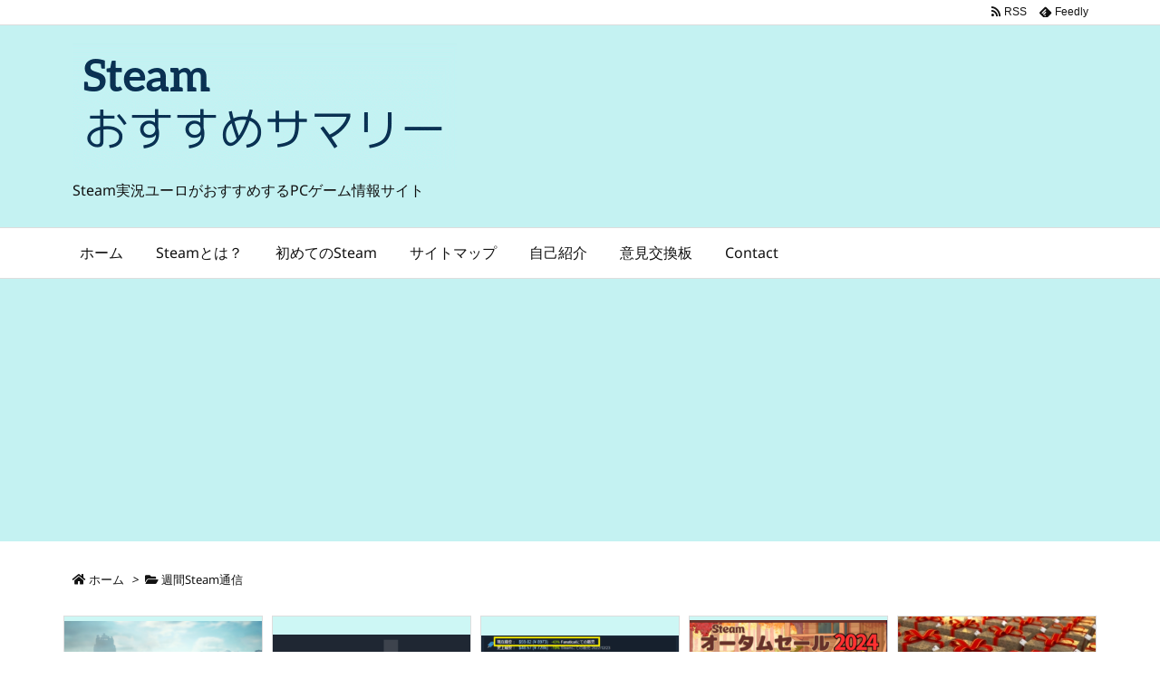

--- FILE ---
content_type: text/html; charset=UTF-8
request_url: https://steamgamery.site/archives/2985
body_size: 43827
content:
<!DOCTYPE html>
<html lang="ja" itemscope itemtype="https://schema.org/WebPage">
<head prefix="og: http://ogp.me/ns# article: http://ogp.me/ns/article# fb: http://ogp.me/ns/fb#">
<meta charset="UTF-8" />
<meta http-equiv="X-UA-Compatible" content="IE=edge" />
<meta name="viewport" content="width=device-width, initial-scale=1, user-scalable=yes" />
<title>週間Steam通信#60(2017年11月25日～12月1日） | Steamおすすめサマリー</title>
<link rel='dns-prefetch' href='//ajax.googleapis.com' />
<link rel='dns-prefetch' href='//s.w.org' />
<link rel='dns-prefetch' href='//use.fontawesome.com' />
<link rel="amphtml" href="https://steamgamery.site/archives/2985/amp">
<link rel="canonical" href="https://steamgamery.site/archives/2985" />
<link rel='shortlink' href='https://steamgamery.site/?p=2985' />
<link rel="pingback" href="https://steamgamery.site/xmlrpc.php" />
<link rel="author" href="https://steamgamery.site/archives/author" />
<link rel="manifest" href="https://steamgamery.site/luxe-manifest.json" />
<link rel="alternate" type="application/rss+xml" title="Steamおすすめサマリー RSS Feed" href="https://steamgamery.site/feed" />
<link rel="alternate" type="application/atom+xml" title="Steamおすすめサマリー Atom Feed" href="https://steamgamery.site/feed/atom" />
<!-- Global site tag (gtag.js) - Google Analytics -->
<script async src="https://www.googletagmanager.com/gtag/js?id=UA-113726961-2"></script>
<script>
  window.dataLayer = window.dataLayer || [];
  function gtag(){dataLayer.push(arguments);}
  gtag('js', new Date());
  gtag('config', 'UA-113726961-2');</script>
<link rel="preload" as="font" type="font/woff2" href="//fonts.gstatic.com/s/notosans/v37/o-0mIpQlx3QUlC5A4PNB6Ryti20_6n1iPHjcz6L1SoM-jCpoiyD9A-9X6VLKzA.woff2" crossorigin />
<link rel="preload" as="font" type="font/woff" href="//steamgamery.site/wp-content/themes/luxech/fonts/icomoon/fonts/icomoon.woff" crossorigin />
<meta name="description" content="Steamの同時接続ユーザー数1750万人、「鉄拳7」にギース・ハワード、ゲーム天国 CruisinMix、信長の野望・大志 ・Steamの同時接続ユーザー数が1750万人を突破した ( ﾟДﾟ) 出..." />
<meta name="theme-color" content="#4285f4">
<meta name="format-detection" content="telephone=no">
<meta property="og:type" content="article" />
<meta property="og:url" content="https://steamgamery.site/archives/2985" />
<meta property="og:title" content="週間Steam通信#60(2017年11月25日～12月1日） | Steamおすすめサマリー" />
<meta property="og:description" content="Steamの同時接続ユーザー数1750万人、「鉄拳7」にギース・ハワード、ゲーム天国 CruisinMix、信長の野望・大志 ・Steamの同時接続ユーザー数が1750万人を突破し..." />
<meta property="og:image" content="https://steamgamery.site/wp-content/themes/luxech/images/og.png" />
<meta property="og:image:width" content="880" />
<meta property="og:image:height" content="660" />
<meta property="og:site_name" content="Steamおすすめサマリー" />
<meta property="og:locale" content="ja_JP" />
<meta property="article:section" content="週間Steam通信" />
<meta property="article:published_time" content="2017-12-01T19:29:45Z" />
<meta property="article:modified_time" content="2022-04-10T23:26:00Z" />
<meta name="twitter:card" content="summary" />
<meta name="twitter:domain" content="steamgamery.site" />
<noscript><link rel="stylesheet" id="nav-css" href="//steamgamery.site/wp-content/themes/luxeritas/styles/nav.min.css?v=1547317930" media="all" /></noscript>
<noscript><link rel="stylesheet" id="async-css" href="//steamgamery.site/wp-content/themes/luxeritas/style.async.min.css?v=1732262398" media="all" /></noscript>
<style id='wp-block-library-theme-inline-css'>
.wp-block-audio figcaption{margin-top:.5em;margin-bottom:1em;color:#555d66;text-align:center;font-size:13px}.wp-block-audio audio{width:100%;min-width:300px}.editor-block-list__layout .reusable-block-edit-panel{align-items:center;background:#f8f9f9;color:#555d66;display:flex;flex-wrap:wrap;font-family:-apple-system,BlinkMacSystemFont,"Segoe UI",Roboto,Oxygen-Sans,Ubuntu,Cantarell,"Helvetica Neue",sans-serif;font-size:13px;position:relative;top:-14px;margin:0 -14px;padding:8px 14px;position:relative;z-index:7}.editor-block-list__layout .editor-block-list__layout .reusable-block-edit-panel{margin:0 -14px;padding:8px 14px}.editor-block-list__layout .reusable-block-edit-panel .reusable-block-edit-panel__spinner{margin:0 5px}.editor-block-list__layout .reusable-block-edit-panel .reusable-block-edit-panel__info{margin-right:auto}.editor-block-list__layout .reusable-block-edit-panel .reusable-block-edit-panel__label{margin-right:8px;white-space:nowrap;font-weight:600}.editor-block-list__layout .reusable-block-edit-panel .reusable-block-edit-panel__title{flex:1 1 100%;font-size:14px;height:30px;margin:4px 0 8px}.editor-block-list__layout .reusable-block-edit-panel .components-button.reusable-block-edit-panel__button{flex-shrink:0}@media (min-width:960px){.editor-block-list__layout .reusable-block-edit-panel{flex-wrap:nowrap}.editor-block-list__layout .reusable-block-edit-panel .reusable-block-edit-panel__title{margin:0}.editor-block-list__layout .reusable-block-edit-panel .components-button.reusable-block-edit-panel__button{margin:0 0 0 5px}}.editor-block-list__layout .reusable-block-indicator{background:#fff;border-left:1px dashed #e2e4e7;color:#555d66;border-bottom:1px dashed #e2e4e7;top:-14px;height:30px;padding:4px;position:absolute;z-index:1;width:30px;right:-14px}.wp-block-button{color:#fff;margin-bottom:1.5em}.wp-block-button.aligncenter{text-align:center}.wp-block-button.alignright{text-align:right}.wp-block-button__link{background-color:#32373c;border:none;border-radius:28px;box-shadow:none;color:inherit;cursor:pointer;display:inline-block;font-size:18px;margin:0;padding:12px 24px;text-align:center;text-decoration:none;white-space:normal;overflow-wrap:break-word}.wp-block-button__link:active,.wp-block-button__link:focus,.wp-block-button__link:hover{color:inherit}.is-style-squared .wp-block-button__link{border-radius:0}.is-style-outline{color:#32373c}.is-style-outline .wp-block-button__link{background:0 0;border:2px solid currentcolor}.wp-block-categories.alignleft{margin-right:2em}.wp-block-categories.alignright{margin-left:2em}.wp-block-columns{display:flex;flex-wrap:wrap}@media (min-width:782px){.wp-block-columns{flex-wrap:nowrap}}.wp-block-column{flex:1;margin-bottom:1em;flex-basis:100%;min-width:0;word-break:break-word;overflow-wrap:break-word}@media (min-width:600px){.wp-block-column{flex-basis:50%;flex-grow:0}}@media (min-width:600px){.wp-block-column:nth-child(odd){margin-right:32px}.wp-block-column:nth-child(even){margin-left:32px}.wp-block-column:not(:first-child){margin-left:32px}.wp-block-column:not(:last-child){margin-right:32px}}.wp-block-cover,.wp-block-cover-image{position:relative;background-color:#000;background-size:cover;background-position:center center;min-height:430px;width:100%;margin:0 0 1.5em 0;display:flex;justify-content:center;align-items:center;overflow:hidden}.wp-block-cover-image.has-left-content,.wp-block-cover.has-left-content{justify-content:flex-start}.wp-block-cover-image.has-left-content .wp-block-cover-image-text,.wp-block-cover-image.has-left-content .wp-block-cover-text,.wp-block-cover-image.has-left-content h2,.wp-block-cover.has-left-content .wp-block-cover-image-text,.wp-block-cover.has-left-content .wp-block-cover-text,.wp-block-cover.has-left-content h2{margin-left:0;text-align:left}.wp-block-cover-image.has-right-content,.wp-block-cover.has-right-content{justify-content:flex-end}.wp-block-cover-image.has-right-content .wp-block-cover-image-text,.wp-block-cover-image.has-right-content .wp-block-cover-text,.wp-block-cover-image.has-right-content h2,.wp-block-cover.has-right-content .wp-block-cover-image-text,.wp-block-cover.has-right-content .wp-block-cover-text,.wp-block-cover.has-right-content h2{margin-right:0;text-align:right}.wp-block-cover .wp-block-cover-image-text,.wp-block-cover .wp-block-cover-text,.wp-block-cover h2,.wp-block-cover-image .wp-block-cover-image-text,.wp-block-cover-image .wp-block-cover-text,.wp-block-cover-image h2{color:#fff;font-size:2em;line-height:1.25;z-index:1;margin-bottom:0;max-width:610px;padding:14px;text-align:center}.wp-block-cover .wp-block-cover-image-text a,.wp-block-cover .wp-block-cover-image-text a:active,.wp-block-cover .wp-block-cover-image-text a:focus,.wp-block-cover .wp-block-cover-image-text a:hover,.wp-block-cover .wp-block-cover-text a,.wp-block-cover .wp-block-cover-text a:active,.wp-block-cover .wp-block-cover-text a:focus,.wp-block-cover .wp-block-cover-text a:hover,.wp-block-cover h2 a,.wp-block-cover h2 a:active,.wp-block-cover h2 a:focus,.wp-block-cover h2 a:hover,.wp-block-cover-image .wp-block-cover-image-text a,.wp-block-cover-image .wp-block-cover-image-text a:active,.wp-block-cover-image .wp-block-cover-image-text a:focus,.wp-block-cover-image .wp-block-cover-image-text a:hover,.wp-block-cover-image .wp-block-cover-text a,.wp-block-cover-image .wp-block-cover-text a:active,.wp-block-cover-image .wp-block-cover-text a:focus,.wp-block-cover-image .wp-block-cover-text a:hover,.wp-block-cover-image h2 a,.wp-block-cover-image h2 a:active,.wp-block-cover-image h2 a:focus,.wp-block-cover-image h2 a:hover{color:#fff}.wp-block-cover-image.has-parallax,.wp-block-cover.has-parallax{background-attachment:fixed}@supports (-webkit-overflow-scrolling:touch){.wp-block-cover-image.has-parallax,.wp-block-cover.has-parallax{background-attachment:scroll}}.wp-block-cover-image.has-background-dim::before,.wp-block-cover.has-background-dim::before{content:"";position:absolute;top:0;left:0;bottom:0;right:0;background-color:inherit;opacity:.5;z-index:1}.wp-block-cover-image.has-background-dim.has-background-dim-10::before,.wp-block-cover.has-background-dim.has-background-dim-10::before{opacity:.1}.wp-block-cover-image.has-background-dim.has-background-dim-20::before,.wp-block-cover.has-background-dim.has-background-dim-20::before{opacity:.2}.wp-block-cover-image.has-background-dim.has-background-dim-30::before,.wp-block-cover.has-background-dim.has-background-dim-30::before{opacity:.3}.wp-block-cover-image.has-background-dim.has-background-dim-40::before,.wp-block-cover.has-background-dim.has-background-dim-40::before{opacity:.4}.wp-block-cover-image.has-background-dim.has-background-dim-50::before,.wp-block-cover.has-background-dim.has-background-dim-50::before{opacity:.5}.wp-block-cover-image.has-background-dim.has-background-dim-60::before,.wp-block-cover.has-background-dim.has-background-dim-60::before{opacity:.6}.wp-block-cover-image.has-background-dim.has-background-dim-70::before,.wp-block-cover.has-background-dim.has-background-dim-70::before{opacity:.7}.wp-block-cover-image.has-background-dim.has-background-dim-80::before,.wp-block-cover.has-background-dim.has-background-dim-80::before{opacity:.8}.wp-block-cover-image.has-background-dim.has-background-dim-90::before,.wp-block-cover.has-background-dim.has-background-dim-90::before{opacity:.9}.wp-block-cover-image.has-background-dim.has-background-dim-100::before,.wp-block-cover.has-background-dim.has-background-dim-100::before{opacity:1}.wp-block-cover-image.alignleft,.wp-block-cover-image.alignright,.wp-block-cover.alignleft,.wp-block-cover.alignright{max-width:305px;width:100%}.wp-block-cover-image::after,.wp-block-cover::after{display:block;content:"";font-size:0;min-height:inherit}@supports ((position:-webkit-sticky) or (position:sticky)){.wp-block-cover-image::after,.wp-block-cover::after{content:none}}.wp-block-cover-image.aligncenter,.wp-block-cover-image.alignleft,.wp-block-cover-image.alignright,.wp-block-cover.aligncenter,.wp-block-cover.alignleft,.wp-block-cover.alignright{display:flex}.wp-block-cover__video-background{position:absolute;top:50%;left:50%;transform:translateX(-50%) translateY(-50%);width:100%;height:100%;z-index:0;-o-object-fit:cover;object-fit:cover}.editor-block-list__block[data-type="core/embed"][data-align=left] .editor-block-list__block-edit,.editor-block-list__block[data-type="core/embed"][data-align=right] .editor-block-list__block-edit,.wp-block-embed.alignleft,.wp-block-embed.alignright{max-width:360px;width:100%}.wp-block-embed{margin-bottom:1em}.wp-block-embed figcaption{margin-top:.5em;margin-bottom:1em;color:#555d66;text-align:center;font-size:13px}.wp-embed-responsive .wp-block-embed.wp-embed-aspect-1-1 .wp-block-embed__wrapper,.wp-embed-responsive .wp-block-embed.wp-embed-aspect-1-2 .wp-block-embed__wrapper,.wp-embed-responsive .wp-block-embed.wp-embed-aspect-16-9 .wp-block-embed__wrapper,.wp-embed-responsive .wp-block-embed.wp-embed-aspect-18-9 .wp-block-embed__wrapper,.wp-embed-responsive .wp-block-embed.wp-embed-aspect-21-9 .wp-block-embed__wrapper,.wp-embed-responsive .wp-block-embed.wp-embed-aspect-4-3 .wp-block-embed__wrapper,.wp-embed-responsive .wp-block-embed.wp-embed-aspect-9-16 .wp-block-embed__wrapper{position:relative}.wp-embed-responsive .wp-block-embed.wp-embed-aspect-1-1 .wp-block-embed__wrapper::before,.wp-embed-responsive .wp-block-embed.wp-embed-aspect-1-2 .wp-block-embed__wrapper::before,.wp-embed-responsive .wp-block-embed.wp-embed-aspect-16-9 .wp-block-embed__wrapper::before,.wp-embed-responsive .wp-block-embed.wp-embed-aspect-18-9 .wp-block-embed__wrapper::before,.wp-embed-responsive .wp-block-embed.wp-embed-aspect-21-9 .wp-block-embed__wrapper::before,.wp-embed-responsive .wp-block-embed.wp-embed-aspect-4-3 .wp-block-embed__wrapper::before,.wp-embed-responsive .wp-block-embed.wp-embed-aspect-9-16 .wp-block-embed__wrapper::before{content:"";display:block;padding-top:50%}.wp-embed-responsive .wp-block-embed.wp-embed-aspect-1-1 .wp-block-embed__wrapper iframe,.wp-embed-responsive .wp-block-embed.wp-embed-aspect-1-2 .wp-block-embed__wrapper iframe,.wp-embed-responsive .wp-block-embed.wp-embed-aspect-16-9 .wp-block-embed__wrapper iframe,.wp-embed-responsive .wp-block-embed.wp-embed-aspect-18-9 .wp-block-embed__wrapper iframe,.wp-embed-responsive .wp-block-embed.wp-embed-aspect-21-9 .wp-block-embed__wrapper iframe,.wp-embed-responsive .wp-block-embed.wp-embed-aspect-4-3 .wp-block-embed__wrapper iframe,.wp-embed-responsive .wp-block-embed.wp-embed-aspect-9-16 .wp-block-embed__wrapper iframe{position:absolute;top:0;right:0;bottom:0;left:0;width:100%;height:100%}.wp-embed-responsive .wp-block-embed.wp-embed-aspect-21-9 .wp-block-embed__wrapper::before{padding-top:42.85%}.wp-embed-responsive .wp-block-embed.wp-embed-aspect-18-9 .wp-block-embed__wrapper::before{padding-top:50%}.wp-embed-responsive .wp-block-embed.wp-embed-aspect-16-9 .wp-block-embed__wrapper::before{padding-top:56.25%}.wp-embed-responsive .wp-block-embed.wp-embed-aspect-4-3 .wp-block-embed__wrapper::before{padding-top:75%}.wp-embed-responsive .wp-block-embed.wp-embed-aspect-1-1 .wp-block-embed__wrapper::before{padding-top:100%}.wp-embed-responsive .wp-block-embed.wp-embed-aspect-9-6 .wp-block-embed__wrapper::before{padding-top:66.66%}.wp-embed-responsive .wp-block-embed.wp-embed-aspect-1-2 .wp-block-embed__wrapper::before{padding-top:200%}.wp-block-file{margin-bottom:1.5em}.wp-block-file.aligncenter{text-align:center}.wp-block-file.alignright{text-align:right}.wp-block-file .wp-block-file__button{background:#32373c;border-radius:2em;color:#fff;font-size:13px;padding:.5em 1em}.wp-block-file a.wp-block-file__button{text-decoration:none}.wp-block-file a.wp-block-file__button:active,.wp-block-file a.wp-block-file__button:focus,.wp-block-file a.wp-block-file__button:hover,.wp-block-file a.wp-block-file__button:visited{box-shadow:none;color:#fff;opacity:.85;text-decoration:none}.wp-block-file *+.wp-block-file__button{margin-left:.75em}.wp-block-gallery{display:flex;flex-wrap:wrap;list-style-type:none;padding:0}.wp-block-gallery .blocks-gallery-image,.wp-block-gallery .blocks-gallery-item{margin:0 16px 16px 0;display:flex;flex-grow:1;flex-direction:column;justify-content:center;position:relative}.wp-block-gallery .blocks-gallery-image figure,.wp-block-gallery .blocks-gallery-item figure{margin:0;height:100%}@supports ((position:-webkit-sticky) or (position:sticky)){.wp-block-gallery .blocks-gallery-image figure,.wp-block-gallery .blocks-gallery-item figure{display:flex;align-items:flex-end;justify-content:flex-start}}.wp-block-gallery .blocks-gallery-image img,.wp-block-gallery .blocks-gallery-item img{display:block;max-width:100%;height:auto}.wp-block-gallery .blocks-gallery-image img,.wp-block-gallery .blocks-gallery-item img{width:100%}@supports ((position:-webkit-sticky) or (position:sticky)){.wp-block-gallery .blocks-gallery-image img,.wp-block-gallery .blocks-gallery-item img{width:auto}}.wp-block-gallery .blocks-gallery-image figcaption,.wp-block-gallery .blocks-gallery-item figcaption{position:absolute;bottom:0;width:100%;max-height:100%;overflow:auto;padding:40px 10px 5px;color:#fff;text-align:center;font-size:13px;background:linear-gradient(0deg,rgba(0,0,0,.7) 0,rgba(0,0,0,.3) 60%,transparent)}.wp-block-gallery .blocks-gallery-image figcaption img,.wp-block-gallery .blocks-gallery-item figcaption img{display:inline}.wp-block-gallery.is-cropped .blocks-gallery-image a,.wp-block-gallery.is-cropped .blocks-gallery-image img,.wp-block-gallery.is-cropped .blocks-gallery-item a,.wp-block-gallery.is-cropped .blocks-gallery-item img{width:100%}@supports ((position:-webkit-sticky) or (position:sticky)){.wp-block-gallery.is-cropped .blocks-gallery-image a,.wp-block-gallery.is-cropped .blocks-gallery-image img,.wp-block-gallery.is-cropped .blocks-gallery-item a,.wp-block-gallery.is-cropped .blocks-gallery-item img{height:100%;flex:1;-o-object-fit:cover;object-fit:cover}}.wp-block-gallery .blocks-gallery-image,.wp-block-gallery .blocks-gallery-item{width:calc((100% - 16px)/ 2)}.wp-block-gallery .blocks-gallery-image:nth-of-type(even),.wp-block-gallery .blocks-gallery-item:nth-of-type(even){margin-right:0}.wp-block-gallery.columns-1 .blocks-gallery-image,.wp-block-gallery.columns-1 .blocks-gallery-item{width:100%;margin-right:0}@media (min-width:600px){.wp-block-gallery.columns-3 .blocks-gallery-image,.wp-block-gallery.columns-3 .blocks-gallery-item{width:calc((100% - 16px * 2)/ 3);margin-right:16px}.wp-block-gallery.columns-4 .blocks-gallery-image,.wp-block-gallery.columns-4 .blocks-gallery-item{width:calc((100% - 16px * 3)/ 4);margin-right:16px}.wp-block-gallery.columns-5 .blocks-gallery-image,.wp-block-gallery.columns-5 .blocks-gallery-item{width:calc((100% - 16px * 4)/ 5);margin-right:16px}.wp-block-gallery.columns-6 .blocks-gallery-image,.wp-block-gallery.columns-6 .blocks-gallery-item{width:calc((100% - 16px * 5)/ 6);margin-right:16px}.wp-block-gallery.columns-7 .blocks-gallery-image,.wp-block-gallery.columns-7 .blocks-gallery-item{width:calc((100% - 16px * 6)/ 7);margin-right:16px}.wp-block-gallery.columns-8 .blocks-gallery-image,.wp-block-gallery.columns-8 .blocks-gallery-item{width:calc((100% - 16px * 7)/ 8);margin-right:16px}.wp-block-gallery.columns-1 .blocks-gallery-image:nth-of-type(1n),.wp-block-gallery.columns-1 .blocks-gallery-item:nth-of-type(1n){margin-right:0}.wp-block-gallery.columns-2 .blocks-gallery-image:nth-of-type(2n),.wp-block-gallery.columns-2 .blocks-gallery-item:nth-of-type(2n){margin-right:0}.wp-block-gallery.columns-3 .blocks-gallery-image:nth-of-type(3n),.wp-block-gallery.columns-3 .blocks-gallery-item:nth-of-type(3n){margin-right:0}.wp-block-gallery.columns-4 .blocks-gallery-image:nth-of-type(4n),.wp-block-gallery.columns-4 .blocks-gallery-item:nth-of-type(4n){margin-right:0}.wp-block-gallery.columns-5 .blocks-gallery-image:nth-of-type(5n),.wp-block-gallery.columns-5 .blocks-gallery-item:nth-of-type(5n){margin-right:0}.wp-block-gallery.columns-6 .blocks-gallery-image:nth-of-type(6n),.wp-block-gallery.columns-6 .blocks-gallery-item:nth-of-type(6n){margin-right:0}.wp-block-gallery.columns-7 .blocks-gallery-image:nth-of-type(7n),.wp-block-gallery.columns-7 .blocks-gallery-item:nth-of-type(7n){margin-right:0}.wp-block-gallery.columns-8 .blocks-gallery-image:nth-of-type(8n),.wp-block-gallery.columns-8 .blocks-gallery-item:nth-of-type(8n){margin-right:0}}.wp-block-gallery .blocks-gallery-image:last-child,.wp-block-gallery .blocks-gallery-item:last-child{margin-right:0}.wp-block-gallery .blocks-gallery-item.has-add-item-button{width:100%}.wp-block-gallery.alignleft,.wp-block-gallery.alignright{max-width:305px;width:100%}.wp-block-gallery.aligncenter,.wp-block-gallery.alignleft,.wp-block-gallery.alignright{display:flex}.wp-block-gallery.aligncenter .blocks-gallery-item figure{justify-content:center}.wp-block-image{max-width:100%;margin-bottom:1em;margin-left:0;margin-right:0}.wp-block-image img{max-width:100%}.wp-block-image.aligncenter{text-align:center}.wp-block-image.alignfull img,.wp-block-image.alignwide img{width:100%}.wp-block-image .aligncenter,.wp-block-image .alignleft,.wp-block-image .alignright,.wp-block-image.is-resized{display:table;margin-left:0;margin-right:0}.wp-block-image .aligncenter>figcaption,.wp-block-image .alignleft>figcaption,.wp-block-image .alignright>figcaption,.wp-block-image.is-resized>figcaption{display:table-caption;caption-side:bottom}.wp-block-image .alignleft{float:left;margin-right:1em}.wp-block-image .alignright{float:right;margin-left:1em}.wp-block-image .aligncenter{margin-left:auto;margin-right:auto}.wp-block-image figcaption{margin-top:.5em;margin-bottom:1em;color:#555d66;text-align:center;font-size:13px}.wp-block-latest-comments__comment{font-size:15px;line-height:1.1;list-style:none;margin-bottom:1em}.has-avatars .wp-block-latest-comments__comment{min-height:36px;list-style:none}.has-avatars .wp-block-latest-comments__comment .wp-block-latest-comments__comment-excerpt,.has-avatars .wp-block-latest-comments__comment .wp-block-latest-comments__comment-meta{margin-left:52px}.has-dates .wp-block-latest-comments__comment,.has-excerpts .wp-block-latest-comments__comment{line-height:1.5}.wp-block-latest-comments__comment-excerpt p{font-size:14px;line-height:1.8;margin:5px 0 20px}.wp-block-latest-comments__comment-date{color:#8f98a1;display:block;font-size:12px}.wp-block-latest-comments .avatar,.wp-block-latest-comments__comment-avatar{border-radius:24px;display:block;float:left;height:40px;margin-right:12px;width:40px}.wp-block-latest-posts.alignleft{margin-right:2em}.wp-block-latest-posts.alignright{margin-left:2em}.wp-block-latest-posts.is-grid{display:flex;flex-wrap:wrap;padding:0;list-style:none}.wp-block-latest-posts.is-grid li{margin:0 16px 16px 0;width:100%}@media (min-width:600px){.wp-block-latest-posts.columns-2 li{width:calc((100% / 2) - 16px)}.wp-block-latest-posts.columns-3 li{width:calc((100% / 3) - 16px)}.wp-block-latest-posts.columns-4 li{width:calc((100% / 4) - 16px)}.wp-block-latest-posts.columns-5 li{width:calc((100% / 5) - 16px)}.wp-block-latest-posts.columns-6 li{width:calc((100% / 6) - 16px)}}.wp-block-latest-posts__post-date{display:block;color:#6c7781;font-size:13px}.wp-block-media-text{display:grid}.wp-block-media-text{grid-template-rows:auto;align-items:center;grid-template-areas:"media-text-media media-text-content";grid-template-columns:50% auto}.wp-block-media-text.has-media-on-the-right{grid-template-areas:"media-text-content media-text-media";grid-template-columns:auto 50%}.wp-block-media-text .wp-block-media-text__media{grid-area:media-text-media;margin:0}.wp-block-media-text .wp-block-media-text__content{word-break:break-word;grid-area:media-text-content;padding:0 8% 0 8%}.wp-block-media-text>figure>img,.wp-block-media-text>figure>video{max-width:unset;width:100%;vertical-align:middle}@media (max-width:600px){.wp-block-media-text.is-stacked-on-mobile{grid-template-columns:100%!important;grid-template-areas:"media-text-media" "media-text-content"}.wp-block-media-text.is-stacked-on-mobile.has-media-on-the-right{grid-template-areas:"media-text-content" "media-text-media"}}p.is-small-text{font-size:14px}p.is-regular-text{font-size:16px}p.is-large-text{font-size:36px}p.is-larger-text{font-size:48px}p.has-drop-cap:not(:focus)::first-letter{float:left;font-size:8.4em;line-height:.68;font-weight:100;margin:.05em .1em 0 0;text-transform:uppercase;font-style:normal}p.has-drop-cap:not(:focus)::after{content:"";display:table;clear:both;padding-top:14px}p.has-background{padding:20px 30px}p.has-text-color a{color:inherit}.wp-block-pullquote{padding:3em 0;margin-left:0;margin-right:0;text-align:center}.wp-block-pullquote.alignleft,.wp-block-pullquote.alignright{max-width:305px}.wp-block-pullquote.alignleft p,.wp-block-pullquote.alignright p{font-size:20px}.wp-block-pullquote p{font-size:28px;line-height:1.6}.wp-block-pullquote cite,.wp-block-pullquote footer{position:relative}.wp-block-pullquote .has-text-color a{color:inherit}.wp-block-pullquote:not(.is-style-solid-color){background:0 0}.wp-block-pullquote.is-style-solid-color{border:none}.wp-block-pullquote.is-style-solid-color blockquote{margin-left:auto;margin-right:auto;text-align:left;max-width:60%}.wp-block-pullquote.is-style-solid-color blockquote p{margin-top:0;margin-bottom:0;font-size:32px}.wp-block-pullquote.is-style-solid-color blockquote cite{text-transform:none;font-style:normal}.wp-block-pullquote cite{color:inherit}.wp-block-quote.is-large,.wp-block-quote.is-style-large{margin:0 0 16px;padding:0 1em}.wp-block-quote.is-large p,.wp-block-quote.is-style-large p{font-size:24px;font-style:italic;line-height:1.6}.wp-block-quote.is-large cite,.wp-block-quote.is-large footer,.wp-block-quote.is-style-large cite,.wp-block-quote.is-style-large footer{font-size:18px;text-align:right}.wp-block-separator.is-style-wide{border-bottom-width:1px}.wp-block-separator.is-style-dots{background:0 0;border:none;text-align:center;max-width:none;line-height:1;height:auto}.wp-block-separator.is-style-dots::before{content:"\00b7 \00b7 \00b7";color:#191e23;font-size:20px;letter-spacing:2em;padding-left:2em;font-family:serif}p.wp-block-subhead{font-size:1.1em;font-style:italic;opacity:.75}.wp-block-table.has-fixed-layout{table-layout:fixed;width:100%}.wp-block-table.aligncenter,.wp-block-table.alignleft,.wp-block-table.alignright{display:table;width:auto}.wp-block-table.is-style-stripes{border-spacing:0;border-collapse:inherit;border-bottom:1px solid #f3f4f5}.wp-block-table.is-style-stripes tr:nth-child(odd){background-color:#f3f4f5}.wp-block-table.is-style-stripes td{border-color:transparent}.wp-block-text-columns{display:flex}.wp-block-text-columns.aligncenter{display:flex}.wp-block-text-columns .wp-block-column{margin:0 16px;padding:0}.wp-block-text-columns .wp-block-column:first-child{margin-left:0}.wp-block-text-columns .wp-block-column:last-child{margin-right:0}.wp-block-text-columns.columns-2 .wp-block-column{width:calc(100% / 2)}.wp-block-text-columns.columns-3 .wp-block-column{width:calc(100% / 3)}.wp-block-text-columns.columns-4 .wp-block-column{width:calc(100% / 4)}pre.wp-block-verse{white-space:nowrap;overflow:auto}.wp-block-video{margin-left:0;margin-right:0}.wp-block-video video{max-width:100%}@supports ((position:-webkit-sticky) or (position:sticky)){.wp-block-video [poster]{-o-object-fit:cover;object-fit:cover}}.wp-block-video.aligncenter{text-align:center}.wp-block-video figcaption{margin-top:.5em;margin-bottom:1em;color:#555d66;text-align:center;font-size:13px}.has-pale-pink-background-color.has-pale-pink-background-color{background-color:#f78da7}.has-vivid-red-background-color.has-vivid-red-background-color{background-color:#cf2e2e}.has-luminous-vivid-orange-background-color.has-luminous-vivid-orange-background-color{background-color:#ff6900}.has-luminous-vivid-amber-background-color.has-luminous-vivid-amber-background-color{background-color:#fcb900}.has-light-green-cyan-background-color.has-light-green-cyan-background-color{background-color:#7bdcb5}.has-vivid-green-cyan-background-color.has-vivid-green-cyan-background-color{background-color:#00d084}.has-pale-cyan-blue-background-color.has-pale-cyan-blue-background-color{background-color:#8ed1fc}.has-vivid-cyan-blue-background-color.has-vivid-cyan-blue-background-color{background-color:#0693e3}.has-very-light-gray-background-color.has-very-light-gray-background-color{background-color:#eee}.has-cyan-bluish-gray-background-color.has-cyan-bluish-gray-background-color{background-color:#abb8c3}.has-very-dark-gray-background-color.has-very-dark-gray-background-color{background-color:#313131}.has-pale-pink-color.has-pale-pink-color{color:#f78da7}.has-vivid-red-color.has-vivid-red-color{color:#cf2e2e}.has-luminous-vivid-orange-color.has-luminous-vivid-orange-color{color:#ff6900}.has-luminous-vivid-amber-color.has-luminous-vivid-amber-color{color:#fcb900}.has-light-green-cyan-color.has-light-green-cyan-color{color:#7bdcb5}.has-vivid-green-cyan-color.has-vivid-green-cyan-color{color:#00d084}.has-pale-cyan-blue-color.has-pale-cyan-blue-color{color:#8ed1fc}.has-vivid-cyan-blue-color.has-vivid-cyan-blue-color{color:#0693e3}.has-very-light-gray-color.has-very-light-gray-color{color:#eee}.has-cyan-bluish-gray-color.has-cyan-bluish-gray-color{color:#abb8c3}.has-very-dark-gray-color.has-very-dark-gray-color{color:#313131}.has-small-font-size{font-size:13px}.has-normal-font-size,.has-regular-font-size{font-size:16px}.has-medium-font-size{font-size:20px}.has-large-font-size{font-size:36px}.has-huge-font-size,.has-larger-font-size{font-size:42px}.wp-block-code{font-family:Menlo,Consolas,monaco,monospace;font-size:14px;color:#23282d;padding:.8em 1em;border:1px solid #e2e4e7;border-radius:4px}.wp-block-preformatted pre{font-family:Menlo,Consolas,monaco,monospace;font-size:14px;color:#23282d}.wp-block-pullquote{border-top:4px solid #555d66;border-bottom:4px solid #555d66;color:#40464d}.wp-block-pullquote cite,.wp-block-pullquote footer,.wp-block-pullquote__citation{color:#40464d;text-transform:uppercase;font-size:13px;font-style:normal}.wp-block-quote{margin:20px 0}.wp-block-quote cite,.wp-block-quote footer,.wp-block-quote__citation{color:#6c7781;font-size:13px;margin-top:1em;position:relative;font-style:normal}.wp-block-quote:not(.is-large):not(.is-style-large){border-left:4px solid #000;padding-left:1em}.wp-block-separator{border:none;border-bottom:2px solid #8f98a1;margin:1.65em auto}.wp-block-separator:not(.is-style-wide):not(.is-style-dots){max-width:100px}.wp-block-table{width:100%;min-width:240px;border-collapse:collapse}.wp-block-table td,.wp-block-table th{padding:.5em;border:1px solid currentColor;word-break:break-all}</style>
<link rel="stylesheet" id="bbp-default-css" href="//steamgamery.site/wp-content/plugins/bbpress/templates/default/css/bbpress.min.css" media="all" />
<link rel="stylesheet" id="pz-talk-css" href="//steamgamery.site/wp-content/plugins/pz-talk/css/style.css" media="all" />
<link rel="stylesheet" id="yyi_rinker_stylesheet-css" href="//steamgamery.site/wp-content/plugins/yyi-rinker/css/style.css?v=1.0.7" media="all" />
<style id='luxech-inline-css'>
/*! Luxeritas WordPress Theme 3.5.7 - free/libre wordpress platform
 * @copyright Copyright (C) 2015 Thought is free. */*,*:before,*:after{box-sizing:border-box}@-ms-viewport{width:device-width}a:not([href]):not([tabindex]){color:inherit;text-decoration:none}a:not([href]):not([tabindex]):hover,a:not([href]):not([tabindex]):focus{color:inherit;text-decoration:none}a:not([href]):not([tabindex]):focus{outline:0}h1{font-size:2em;margin:.67em 0}small{font-size:80%}img{border-style:none;vertical-align:middle}hr{box-sizing:content-box;height:0;overflow:visible;margin-top:1rem;margin-bottom:1rem;border:0}pre{margin-top:0;margin-bottom:1rem;overflow:auto;-ms-overflow-style:scrollbar}code,pre{font-family:monospace,monospace;font-size:1em}ul ul,ol ul,ul ol,ol ol{margin-bottom:0}p{margin-top:0;margin-bottom:1rem}button{border-radius:0}button:focus{outline:1px dotted;outline:5px auto -webkit-focus-ring-color}input,button,select,optgroup,textarea{margin:0;font-family:inherit;font-size:inherit;line-height:inherit}button,input{overflow:visible}button,select{text-transform:none}button,html [type=button],[type=reset],[type=submit]{-webkit-appearance:button}button::-moz-focus-inner,[type=button]::-moz-focus-inner,[type=reset]::-moz-focus-inner,[type=submit]::-moz-focus-inner{padding:0;border-style:none}input[type=radio],input[type=checkbox]{box-sizing:border-box;padding:0}[type=number]::-webkit-inner-spin-button,[type=number]::-webkit-outer-spin-button{height:auto}[type=search]{outline-offset:-2px;-webkit-appearance:none}[type=search]::-webkit-search-cancel-button,[type=search]::-webkit-search-decoration{-webkit-appearance:none}textarea{overflow:auto;resize:vertical}label{display:inline-block;margin-bottom:.5rem}h1,h2,h3,h4,h5,h6{margin-top:0;margin-bottom:.5rem;font-family:inherit;font-weight:500;line-height:1.2;color:inherit}.container{width:100%;margin-right:auto;margin-left:auto}@media (min-width:768px){.container{max-width:720px}}@media (min-width:992px){.container{max-width:960px}}@media (min-width:1200px){.container{max-width:1140px}}.col-4,.col-6,.col-12{float:left;position:relative;width:100%;min-height:1px;padding-right:15px;padding-left:15px}.col-12{-webkit-box-flex:0;-ms-flex:0 0 100%;flex:0 0 100%;max-width:100%}.col-6{-webkit-box-flex:0;-ms-flex:0 0 50%;flex:0 0 50%;max-width:50%}.col-4{-webkit-box-flex:0;-ms-flex:0 0 33.333333%;flex:0 0 33.333333%;max-width:33.333333%}.clearfix:after{display:block;clear:both;content:""}.pagination{display:-webkit-box;display:-ms-flexbox;display:flex;padding-left:0;list-style:none;border-radius:.25rem}table{border-collapse:collapse}caption{padding-top:.75rem;padding-bottom:.75rem;color:#6c757d;text-align:left;caption-side:bottom}th{text-align:left}.fa,.fas,.far,.fal,.fab{-moz-osx-font-smoothing:grayscale;-webkit-font-smoothing:antialiased;display:inline-block;font-style:normal;font-variant:normal;text-rendering:auto;line-height:1}.fa-fw{text-align:center;width:1.25em}.fa-pull-left{float:left}.fa-pull-right{float:right}.fa.fa-pull-left,.fas.fa-pull-left,.far.fa-pull-left,.fal.fa-pull-left,.fab.fa-pull-left{margin-right:.3em}.fa.fa-pull-right,.fas.fa-pull-right,.far.fa-pull-right,.fal.fa-pull-right,.fab.fa-pull-right{margin-left:.3em}.fa-spin{-webkit-animation:fa-spin 2s infinite linear;animation:fa-spin 2s infinite linear}@-webkit-keyframes fa-spin{0%{-webkit-transform:rotate(0deg);transform:rotate(0deg)}100%{-webkit-transform:rotate(360deg);transform:rotate(360deg)}}@keyframes fa-spin{0%{-webkit-transform:rotate(0deg);transform:rotate(0deg)}100%{-webkit-transform:rotate(360deg);transform:rotate(360deg)}}.fa-rotate-180{-ms-filter:'progid:DXImageTransform.Microsoft.BasicImage(rotation=2)';-webkit-transform:rotate(180deg);transform:rotate(180deg)}.fa-angle-double-left:before{content:'\f100'}.fa-angle-double-right:before{content:'\f101'}.fa-angle-double-up:before{content:'\f102'}.fa-arrow-circle-up:before{content:'\f0aa'}.fa-arrow-left:before{content:'\f060'}.fa-arrow-right:before{content:'\f061'}.fa-arrow-up:before{content:'\f062'}.fa-bars:before{content:'\f0c9'}.fa-calendar-alt:before{content:'\f073'}.fa-caret-right:before{content:'\f0da'}.fa-caret-square-up:before{content:'\f151'}.fa-caret-up:before{content:'\f0d8'}.fa-chevron-circle-up:before{content:'\f139'}.fa-chevron-up:before{content:'\f077'}.fa-clock:before{content:'\f017'}.fa-comment:before{content:'\f075'}.fa-comments:before{content:'\f086'}.fa-exchange-alt:before{content:'\f362'}.fa-exclamation-triangle:before{content:'\f071'}.fa-external-link-square-alt:before{content:'\f360'}.fa-facebook-f:before{content:'\f39e'}.fa-file:before{content:'\f15b'}.fa-file-alt:before{content:'\f15c'}.fa-folder:before{content:'\f07b'}.fa-folder-open:before{content:'\f07c'}.fa-get-pocket:before{content:'\f265'}.fa-google-plus-g:before{content:'\f0d5'}.fa-home:before{content:'\f015'}.fa-id-card:before{content:'\f2c2'}.fa-instagram:before{content:'\f16d'}.fa-linkedin-in:before{content:'\f0e1'}.fa-list:before{content:'\f03a'}.fa-minus-square:before{content:'\f146'}.fa-pencil-alt:before{content:'\f303'}.fa-pinterest-p:before{content:'\f231'}.fa-plus-square:before{content:'\f0fe'}.fa-redo-alt:before{content:'\f2f9'}.fa-reply-all:before{content:'\f122'}.fa-rss:before{content:'\f09e'}.fa-search:before{content:'\f002'}.fa-smile:before{content:'\f118'}.fa-spinner:before{content:'\f110'}.fa-sync-alt:before{content:'\f2f1'}.fa-tag:before{content:'\f02b'}.fa-tags:before{content:'\f02c'}.fa-th-list:before{content:'\f00b'}.fa-times:before{content:'\f00d'}.fa-twitter:before{content:'\f099'}.fa-youtube:before{content:'\f167'}@font-face{font-family:'Font Awesome 5 Brands';font-style:normal;font-weight:400;font-display:swap;src:url('//use.fontawesome.com/releases/v5.5.0/webfonts/fa-brands-400.eot');src:url('//use.fontawesome.com/releases/v5.5.0/webfonts/fa-brands-400.eot') format('embedded-opentype'),url('//use.fontawesome.com/releases/v5.5.0/webfonts/fa-brands-400.woff2') format('woff2'),url('//use.fontawesome.com/releases/v5.5.0/webfonts/fa-brands-400.woff') format('woff'),url('//use.fontawesome.com/releases/v5.5.0/webfonts/fa-brands-400.ttf') format('truetype'),url('//use.fontawesome.com/releases/v5.5.0/webfonts/fa-brands-400.svg#fontawesome') format('svg')}.fab{font-family:'Font Awesome 5 Brands'}@font-face{font-family:'Font Awesome 5 Free';font-style:normal;font-weight:400;font-display:swap;src:url('//use.fontawesome.com/releases/v5.5.0/webfonts/fa-regular-400.eot');src:url('//use.fontawesome.com/releases/v5.5.0/webfonts/fa-regular-400.eot') format('embedded-opentype'),url('//use.fontawesome.com/releases/v5.5.0/webfonts/fa-regular-400.woff2') format('woff2'),url('//use.fontawesome.com/releases/v5.5.0/webfonts/fa-regular-400.woff') format('woff'),url('//use.fontawesome.com/releases/v5.5.0/webfonts/fa-regular-400.ttf') format('truetype'),url('//use.fontawesome.com/releases/v5.5.0/webfonts/fa-regular-400.svg#fontawesome') format('svg')}.far{font-family:'Font Awesome 5 Free';font-weight:400}@font-face{font-family:'Font Awesome 5 Free';font-style:normal;font-weight:900;font-display:swap;src:url('//use.fontawesome.com/releases/v5.5.0/webfonts/fa-solid-900.eot');src:url('//use.fontawesome.com/releases/v5.5.0/webfonts/fa-solid-900.eot') format('embedded-opentype'),url('//use.fontawesome.com/releases/v5.5.0/webfonts/fa-solid-900.woff2') format('woff2'),url('//use.fontawesome.com/releases/v5.5.0/webfonts/fa-solid-900.woff') format('woff'),url('//use.fontawesome.com/releases/v5.5.0/webfonts/fa-solid-900.ttf') format('truetype'),url('//use.fontawesome.com/releases/v5.5.0/webfonts/fa-solid-900.svg#fontawesome') format('svg')}.fa,.fas{font-family:'Font Awesome 5 Free';font-weight:900}@font-face{font-family:'icomoon';src:url('/wp-content/themes/luxech/fonts/icomoon/fonts/icomoon.eot');src:url('/wp-content/themes/luxech/fonts/icomoon/fonts/icomoon.eot') format('embedded-opentype'),url('/wp-content/themes/luxech/fonts/icomoon/fonts/icomoon.woff') format('woff'),url('/wp-content/themes/luxech/fonts/icomoon/fonts/icomoon.ttf') format('truetype'),url('/wp-content/themes/luxech/fonts/icomoon/fonts/icomoon.svg') format('svg');font-weight:400;font-style:normal;font-display:swap}[class^=ico-],[class*=" ico-"]{font-family:'icomoon' !important;speak:none;font-style:normal;font-weight:400;font-variant:normal;text-transform:none;line-height:1;-webkit-font-smoothing:antialiased;-moz-osx-font-smoothing:grayscale}.ico-feedly:before{content:"\e600"}.ico-feedly-o:before{content:"\e601"}.ico-feedly-square:before{content:"\e602"}.ico-line:before{content:"\e700"}.ico-line-square:before{content:"\e701"}*{margin:0;padding:0}a:hover,.term img,a:hover,.term img:hover{transition:opacity .3s,transform .5s}a:hover img{opacity:.8}hr{border-top:1px dotted #999}img,video,object,canvas,svg{max-width:100%;height:auto;box-sizing:content-box}.no-js img.lazy{display:none!important}pre,ul,ol{margin:0 0 1.6em}pre{margin-bottom:30px}blockquote,.wp-block-quote{display:block;position:relative;overflow:hidden;margin:1.6em 5px;padding:25px;font-size:14px;font-size:1.4rem;background:#fdfdfd;border:0;border-radius:6px;box-shadow:0 5px 5px 0 rgba(18,63,82,.035),0 0 0 1px rgba(176,181,193,.2)}blockquote:after{content:"\275b\275b";display:block;position:absolute;font-family:Arial,sans-serif;font-size:200px;line-height:1em;left:-25px;top:-15px;opacity:.04}blockquote cite,.wp-block-quote cite{display:block;text-align:right;font-family:serif;font-size:.9em;font-style:oblique}.wp-block-quote:not(.is-large):not(.is-style-large){border:0}blockquote ol:first-child,blockquote p:first-child,blockquote ul:first-child{margin-top:5px}blockquote ol:last-child,blockquote p:last-child,blockquote ul:last-child{margin-bottom:5px}[type=submit],[type=text],[type=email],.reply a{display:inline;line-height:1;vertical-align:middle;padding:12px 12px 11px;max-width:100%}.reply a,[type=submit],div[class$=-w] ul[class*=sns] li a,.widget_categories select,.widget_archive select{color:#333;font-weight:400;background:#fff;border:1px solid #ddd}div[class$=-w] ul[class*=sns] li a{color:#666;background:#fbfbfb;border:1px solid #ccc}option,textarea,[type=text],[type=email],[type=search]{color:inherit;background:#fff;border:1px solid #ddd}[type=search]{-webkit-appearance:none;outline-offset:-2px;line-height:1;border-radius:0}[type=search]::-webkit-search-cancel-button,[type=search]::-webkit-search-decoration{display:none}textarea{padding:8px;max-width:100%}.cboth{clear:both}.bold{font-weight:700}.wp-caption{margin-bottom:1.6em;max-width:100%}.wp-caption img[class*=wp-image-]{display:block;margin:0}.post .wp-caption-text,.post .wp-caption-dd{font-size:12px;font-size:1.2rem;line-height:1.5;margin:0;padding:.5em 0}.sticky .posted-on{display:none}.bypostauthor>article .fn:after{content:"";position:relative}.screen-reader-text{clip:rect(1px,1px,1px,1px);height:1px;overflow:hidden;position:absolute !important;width:1px}strong{font-weight:700}em{font-style:italic}.alignleft{display:inline;float:left}.alignright{display:inline;float:right}.aligncenter{display:block;margin-right:auto;margin-left:auto}blockquote.alignleft,.wp-caption.alignleft,img.alignleft{margin:.4em 1.6em 1.6em 0}blockquote.alignright,.wp-caption.alignright,img.alignright{margin:.4em 0 1.6em 1.6em}blockquote.aligncenter,.wp-caption.aligncenter,img.aligncenter{clear:both;margin-top:.4em;margin-bottom:1.6em}.wp-caption.alignleft,.wp-caption.alignright,.wp-caption.aligncenter{margin-bottom:1.2em}img[class*=wp-image-],img[class*=attachment-]{max-width:100%;height:auto}.gallery-item{display:inline-block;text-align:left;vertical-align:top;margin:0 0 1.5em;padding:0 1em 0 0;width:50%}.gallery-columns-1 .gallery-item{width:100%}.gallery-columns-2 .gallery-item{max-width:50%}@media screen and (min-width:30em){.gallery-item{max-width:25%}.gallery-columns-1 .gallery-item{max-width:100%}.gallery-columns-2 .gallery-item{max-width:50%}.gallery-columns-3 .gallery-item{max-width:33.33%}.gallery-columns-4 .gallery-item{max-width:25%}}.gallery-caption{display:block;font-size:12px;font-size:1.2rem;line-height:1.5;padding:.5em 0}.wp-block-image{margin:0 0 1.6em}#head-in{padding-top:28px;background:#fff}.band{position:absolute;top:0;left:0;right:0}div[id*=head-band]{margin:auto;height:28px;line-height:28px;overflow:hidden;background:#fff;border-bottom:1px solid #ddd}.band-menu{position:relative;margin:auto}.band-menu ul{font-size:1px;margin:0 -5px 0 0;position:absolute;right:10px;list-style:none}.band-menu li{display:inline-block;vertical-align:middle;font-size:12px;font-size:1.2rem;margin:0 3px;line-height:1}.band-menu li a{color:#111;text-decoration:none}.band-menu li a:hover{color:#09f}.band-menu .menu-item a:before{display:inline;margin:5px;line-height:1;font-family:'Font Awesome 5 Free';content:"\f0da";font-weight:900}div[id*=head-band] .snsf{display:block;min-width:28px;height:20px;margin:-2px -6px 0 0;text-align:center}div[id*=head-band] .snsf a{display:block;height:100%;width:100%;text-decoration:none;letter-spacing:0;font-family:Verdana,Arial,Helvetica,Roboto;padding:4px;border-radius:2px}#sitename{display:inline-block;max-width:100%;margin:0 0 12px;font-size:28px;font-size:2.8rem;line-height:1.4}#sitename a{color:inherit;text-decoration:none}.desc{line-height:1.4}.info{padding:20px 10px;overflow:hidden}.logo,.logo-up{margin:15px auto -10px auto;text-align:center}.logo-up{margin:15px auto 0 auto}#header .head-cover{margin:auto}#header #gnavi,#foot-in{margin:auto}#nav{margin:0;padding:0;border-top:1px solid #ddd;border-bottom:1px solid #ddd;position:relative;z-index:20}#nav,#gnavi ul,#gnavi li a,.mobile-nav{color:#111;background:#fff}#gnavi .mobile-nav{display:none}#gnavi .nav-menu{display:block}#gnavi ul{margin:0;text-indent:0;white-space:nowrap}#gnavi li,#gnavi li a{display:block;text-decoration:none;text-align:center}#gnavi li{float:left;position:relative;list-style-type:none}#gnavi li:hover>a,#gnavi li:hover>a>span,div.mobile-nav:hover,ul.mobile-nav li:hover{color:#fff;background:#09f}#gnavi li ul{display:none}#gnavi .current-menu-item>a,#gnavi .current-menu-ancestor>a,#gnavi .current_page_item>a,#gnavi .current_page_ancestor>a{background:none repeat scroll 0 0 #000;color:#fff}@media (min-width:992px){#gnavi ul{display:-webkit-box;display:-ms-flexbox;display:flex;-ms-flex-wrap:wrap;flex-wrap:wrap}#gnavi li{-webkit-box-flex:0 0 auto;-ms-flex:0 0 auto;flex:0 0 auto;min-width:1px;background:#09f}#gnavi div>ul>li{background:0 0}#gnavi li span{display:block}#gnavi div>ul>li>a>span{transition:.4s;border-bottom:0;padding:16px 18px}#gnavi li>ul{display:none;margin:0;padding:1px 0 0;border-right:1px solid #ddd;border-left:1px solid #ddd;background:0 0;position:absolute;top:100%;z-index:1}#gnavi li li{width:100%;min-width:160px}#gnavi li li span{border-bottom:1px solid #ddd;font-size:13px;font-size:1.3rem;padding:10px 15px;width:100%;text-align:left}#gnavi li li ul{padding:0;border-top:1px solid #ddd;overflow:hidden;top:-1px;left:100%}#gnavi ul ul>li[class*=children]>a>span:after{font-family:'Font Awesome 5 Free';content:"\f0da";font-weight:900;position:absolute;right:6px}}@media (max-width:991px){#gnavi ul.mobile-nav{display:table;table-layout:fixed;width:100%;margin:0;border:0}#gnavi div.mobile-nav{display:block;padding:8px 20px;cursor:pointer}#gnavi .mobile-nav li{display:table-cell;text-align:center;padding:8px 10px;border:0;float:none}#gnavi .mobile-nav li i{font-size:18px;font-size:1.8rem;font-style:normal}#gnavi ul{display:none;border:0;border-bottom:solid 1px #ddd}#gnavi li{display:block;float:none;width:100%;padding-left:0;text-align:left;line-height:1.2;border-top:1px solid #ddd;list-style:disc inside}#gnavi li:hover>a>span{background:0 0}#gnavi p{font-size:12px;font-size:1.2rem;line-height:1;margin:6px 0 0}}#primary{border:1px solid transparent}#section,.grid{margin:0 10px 20px 0}.grid{padding:45px 68px;background:#fff;border:1px solid #ddd}#breadcrumb{margin:20px 0 15px;padding:10px}#breadcrumb,#breadcrumb a{color:#111;text-decoration:none}#breadcrumb a:hover{text-decoration:underline}#breadcrumb h1,#breadcrumb li{display:inline;list-style-type:none;font-size:13px;font-size:1.3rem}#breadcrumb i{margin-right:3px}#breadcrumb i.arrow{margin:0 8px}.term{margin-right:10px}.term img{float:left;max-width:40%;height:auto;margin-bottom:15px;background:inherit;border:1px solid #ddd;border-radius:4px;box-shadow:0 0 2px 1px rgba(255,255,255,1) inset}.term img:hover{border-color:#06c}#related .term img{padding:1px;width:100px;height:100px}.read-more-link,.read-more-link i{text-decoration:underline}#list .toc{margin:0 0 25px}#list .excerpt{margin:0 0 12px;line-height:1.8}.exsp{display:inline}#list .read-more{clear:both;line-height:1;margin:35px 0 30px;text-align:right}#list .read-more{margin:0}@media (max-width:575px){.read-more-link{color:inherit;background:#fafafa;border:1px solid #aaa}.read-more-link:hover{color:#dc143c;background:#f0f0f0;text-decoration:none}}.meta,.post .meta{margin:0;font-size:14px;font-size:1.4rem;color:#111;margin-bottom:35px;line-height:1.6;vertical-align:middle;padding:16px 0}.meta a{color:#111;text-decoration:underline}.meta i{margin:0 5px 0 10px}.meta i:first-child{margin-left:0}.meta-box{margin:30px 10px}.toc .meta-u,.post .meta-u{line-height:1.4;background:0 0;border:0;margin:0 0 10px;padding:0}.post .meta-u{overflow:hidden;text-align:right}#paging{margin:auto;text-align:center}#paging ul{padding:0}#paging i{font-weight:700}#paging .not-allow i{font-weight:400;opacity:.3}.pagination{display:-webkit-box;display:-ms-flexbox;display:flex;-webkit-box-pack:center;-ms-flex-pack:center;justify-content:center;margin:0}.pagination li{-webkit-box-flex:1 1 42px;-ms-flex:1 1 42px;flex:1 1 42px;max-width:42px;min-width:27px;float:left}.pagination>li>a,.pagination>li>span{display:inline-block;width:100%;padding:6px 0;color:inherit;background:#fff;border:1px solid #ddd;border-right:0}.pagination>li:last-child>a,.pagination>li:last-child>span,.pagination>.not-allow:first-child>span:hover{border-right:1px solid #ddd}.pagination>.active>span,.pagination>li>a:hover{color:#fff;background:#dc143c}.pagination>.active>span:hover,.pagination>.not-allow>span:hover{cursor:text}.post #paging{margin:20px 0 40px}.post{font-size:16px;font-size:1.6rem;padding-bottom:10px;line-height:1.8}.post p{margin:0 0 1.6em}.post a{text-decoration:underline}.post h2,.post h3,.post h4,.post h5,.post h6{line-height:1.4;margin-top:35px;margin-bottom:30px}.post h1:first-child{margin-top:0}.post h2:first-child,.post h3:first-child{margin-top:30px}.post h2{border-left:8px solid #999;font-size:24px;font-size:2.4rem;padding:8px 20px}.post h3{font-size:22px;font-size:2.2rem;padding:2px 15px;margin-left:5px;border-left:2px #999 solid}.post h4{font-size:18px;font-size:1.8rem;padding:0 12px;border:0;border-left:solid 12px #999}.post table{margin-bottom:30px}.post td,.post th{padding:8px 10px;border:1px solid #ddd}.post th{text-align:center;background:#f5f5f5}.post ul,.post ol{padding:0 0 0 30px}.post .vcard{text-align:right}.post .vcard i{margin-right:8px}.entry-title,#front-page-title{font-size:28px;font-size:2.8rem;line-height:1.5;background:0 0;border:none;margin:0 0 10px;padding:0}.entry-title a{color:inherit;text-decoration:none}.entry-title a:hover{color:#dc143c}#sns-tops{margin:-25px 0 45px}#sns-bottoms{margin:16px 0 0}#bottom-area #sns-bottoms{margin-bottom:0}.sns-msg h2{display:inline-block;margin:0 0 0 5px;padding:0 8px;line-height:1;font-size:16px;font-size:1.6rem;background:0 0;border:none;border-bottom:5px solid #ccc}#pnavi{clear:both;padding:0;border:1px solid #ddd;background:#fff;height:auto;overflow:hidden}#pnavi .next,#pnavi .prev{position:relative}#pnavi .next{text-align:right;border-bottom:1px solid #ddd}#pnavi i{font-size:22px;font-size:2.2rem}#pnavi .next-arrow,#pnavi .prev-arrow{font-size:16px;font-size:1.6rem;position:absolute;top:10px}#pnavi .next-arrow{left:20px}#pnavi .prev-arrow{right:20px}#pnavi .ntitle,#pnavi .ptitle{margin-top:32px}#pnavi img{height:100px;width:100px;border:1px solid #ddd;border-radius:8px}#pnavi a{display:block;padding:15px 30px;overflow:hidden;text-decoration:none;color:#999;min-height:132px}#pnavi a:hover{color:#dc143c}#pnavi a>img,#pnavi a:hover>img{transition:opacity .4s,transform .4s}#pnavi a:hover>img{border-color:#337ab7}#pnavi .block-span{display:block;margin-top:35px}#pnavi .next img,#pnavi .no-img-next i{float:right;margin:0 0 0 10px}#pnavi .prev img,#pnavi .no-img-prev i{float:left;margin:0 10px 0 0}#pnavi i.navi-home,#pnavi .no-img-next i,#pnavi .no-img-prev i{height:100px}#pnavi i.navi-home{font-size:96px;padding:2px 0 2px 25px}#pnavi .no-img-next i,#pnavi .no-img-prev i{font-size:70px;padding:15px 0 15px 25px}@media (min-width:1200px),(min-width:540px) and (max-width:991px){#pnavi .next,#pnavi .prev,#pnavi .next a,#pnavi .prev a{padding-bottom:32767px;margin-bottom:-32752px}#pnavi .next,#pnavi .prev{margin-bottom:-32767px;width:50%}#pnavi .next{float:right;border-left:1px solid #ddd}}.related,.discussion,.tb{font-size:24px;font-size:2.4rem;line-height:2;margin:0 0 15px}.related i,.discussion i,.tb i{margin-right:10px}#related{padding:0}#related .term img{float:left;margin:8px 10px 8px 0}#related h3{font-size:16px;font-size:1.6rem;font-weight:700;padding:0;margin:10px 0 10px 10px;border:none}#related h3 a{color:inherit;text-decoration:none;line-height:1.6}#related h3 a:hover{color:#09f}#related .toc{padding:10px 0;border-top:1px dotted #ccc}#related .toc:first-child{border-top:none}#related p{margin:10px;font-size:13px;font-size:1.3rem}#related .excerpt p{opacity:.7}#comments h3{font-size:16px;font-size:1.6rem;border:none;padding:10px 0;margin-bottom:10px}#comments h3 i{font-size:22px;font-size:2.2rem;margin-right:10px}.comments-list,.comments-list li{border-bottom:1px solid #ddd}.comments-list li{margin-bottom:20px}.comments-list .comment-body{padding-bottom:20px}.comments-list li:last-child{margin-bottom:0;padding-bottom:0;border:none}#comments p{font-size:14px;font-size:1.4rem;margin:20px 0}#comments label{display:block}.comment-author.vcard .avatar{display:block;float:left;margin:0 10px 20px 0}.comment-meta{margin-bottom:40px}.comment-meta:after{content:" ";clear:both}.fn{line-height:1.6;font-size:15px;font-size:1.5rem}.says{margin-left:10px}.commentmetadata{font-size:14px;font-size:1.4rem;height:15px;padding:10px 10px 10px 0}.reply a{display:block;text-decoration:none;text-align:center;width:65px;margin:0 0 0 auto}.comments-list{padding-left:0;list-style-type:none}.comments-list li.depth-1>ul.children{padding-left:30px}.comments-list li{list-style-type:none}#comments .no-comments{margin:0 0 20px;padding:10px 20px 30px;border-bottom:1px solid #ddd}#c-paging{text-align:center;padding:0 0 20px;border-bottom:1px solid #ccc}#respond{font-size:16px;font-size:1.6rem}#commentform .tags{padding:10px;font-size:13px;font-size:1.3rem}#comments textarea{margin-bottom:10px;width:100%}#comments .form-submit{margin:0}#comments [type=submit]{color:#fff;background:#666;padding:18px 18px 17px}#comments [type=submit]:hover{background:#dc143c}#trackback input{width:100%;margin:0 0 10px}#list-title{margin:0 0 40px;font-size:28px;font-size:2.8rem;font-weight:400}#section .grid #list-title{margin:0}div[id*=side-],#col3{padding:20px 0;border:1px solid #ddd;background:#fff}#side .widget,#col3 .widget{word-break:break-all;margin:0 6px;padding:20px 7px;border:1px solid transparent}#side ul,#col3 ul{margin-bottom:0}#side ul li,#col3 ul li{list-style-type:none;line-height:2;margin:0;padding:0}#side ul li li,#col3 ul li li{margin-left:16px}#side h3,#col3 h3,#side h4,#col3 h4{font-size:18px;font-size:1.8rem;font-weight:700;color:#111;margin:4px 0 20px;padding:4px 0}.search-field{border:1px solid #bbb}#wp-calendar{background:#fff}#wp-calendar caption{color:inherit;background:#fff}#wp-calendar #today{background:#ffec67}#wp-calendar .pad{background:#fff9f9}#footer{clear:both;background:#fff;border-top:1px solid #ddd;z-index:10}.row{margin:0}#foot-in{padding:25px 0}#foot-in a{color:#111}#foot-in h4{font-size:18px;font-size:1.8rem;font-weight:700;margin:15px 0;padding:4px 10px;border-left:8px solid #999}#foot-in ul li{list-style-type:none;line-height:1.8;margin:0 10px;padding:0}#foot-in ul li li{margin-left:15px}#copyright{font-size:12px;font-size:1.2rem;padding:20px 0;color:#111;background:#fff;clear:both}#footer .copy{font-size:12px;font-size:1.2rem;line-height:1;margin:20px 0 0;text-align:center}#footer .copy a{color:inherit}#footer #thk{margin:20px 0;font-size:11px;font-size:1.1rem;word-spacing:-1px}#page-top{position:fixed;bottom:14px;right:14px;font-weight:700;background:#656463;text-decoration:none;color:#fff;padding:16px 20px;text-align:center;display:none;opacity:.5;cursor:pointer;z-index:30}#page-top:hover{text-decoration:none;opacity:1}.i-video,.i-embed{display:block;position:relative;overflow:hidden}.i-video{padding-top:25px;padding-bottom:56.25%}.i-video iframe,.i-video object,.i-video embed{position:absolute;top:0;left:0;height:100%;width:100%}.i-embed iframe{width:100%}.head-under{margin-top:20px}.head-under,.post-title-upper,.post-title-under{margin-bottom:20px}.posts-under-1{padding:20px 0}.posts-under-2{padding-bottom:40px}#sitemap li{border-left:1px solid #000}.recentcomments a{display:inline;padding:0;margin:0}#main{-webkit-box-flex:0 1 772px;-ms-flex:0 1 772px;flex:0 1 772px;max-width:772px;min-width:1px;float:left}#side{-webkit-box-flex:0 0 366px;-ms-flex:0 0 366px;flex:0 0 366px;width:366px;min-width:1px;float:right}@media (min-width:992px){#primary,#field{display:-webkit-box;display:-ms-flexbox;display:flex}#breadcrumb,.head-cover{display:block !important}#sitename img{margin:0}}@media screen and (min-width:768px){.logo,#head-band-in,div[id*=head-band] .band-menu,#header .head-cover,#header #gnavi,#foot-in{max-width:720px}}@media screen and (min-width:992px){.logo,#head-band-in,div[id*=head-band] .band-menu,#header .head-cover,#header #gnavi,#foot-in{max-width:960px}}@media screen and (min-width:992px) and (max-width:1199px){#main{-webkit-box-flex:0 1 592px;-ms-flex:0 1 592px;flex:0 1 592px;max-width:592px;min-width:1px}}@media screen and (min-width:1200px){.logo,#head-band-in,div[id*=head-band] .band-menu,#header .head-cover,#header #gnavi,#foot-in{max-width:1140px}#list .term img{width:auto;height:auto;margin-right:20px}}@media screen and (max-width:1199px){#list .term img{max-width:40%;height:auto;margin-right:20px}}@media print,(max-width:991px){#primary,#main,#side{display:block;width:100%;float:none;clear:both}div[id*=head-band]{padding:0 5px}#header #gnavi{padding-left:0;padding-right:0}#main{margin-bottom:30px}#section{margin-right:0}.grid,#side .widget,#col3 .widget{padding-left:20px;padding-right:20px}.grid{margin:0 0 20px}#side .widget,#col3 .widget{margin-left:0;margin-right:0}#related .toc{margin-right:15px}.comments-list li.depth-1>ul.children{padding-left:0}#foot-in{padding:0}#foot-in .col-xs-4,#foot-in .col-xs-6,#foot-in .col-xs-12{display:none}div[id*=side-]{margin-bottom:20px}#side-scroll{max-width:32767px}}@media (max-width:575px){.grid,#side .widget,#col3 .widget{padding-left:7px;padding-right:7px}.meta,.post .meta{font-size:12px;font-size:1.2rem}#list .term img{max-width:30%;height:auto;margin:0 15px 25px 0}#list .excerpt{padding-left:0;margin:0 0 40px}.excerpt p{display:inline}.excerpt br{display:none}.read-more-link{display:block;clear:both;padding:12px;font-size:12px;font-size:1.2rem;text-align:center;white-space:nowrap;overflow:hidden}.read-more-link,.read-more-link i{text-decoration:none}#list .term img{margin-bottom:30px}#list .read-more-link{margin:20px 0 0}#sitename{font-size:22px;font-size:2.2rem}.entry-title,#front-page-title,.post h2,.post h3,.related,.discussion,.tb{font-size:18px;font-size:1.8rem}#page-top{font-size:20px;font-size:2rem;padding:8px 14px}.ptop{display:none}}.stickunit{postion:-webkit-sticky;position:sticky;top:0}div[class*=sns-]{margin:0;padding:0}div[class*=sns-] li{margin:5px 0;list-style-type:none;cursor:pointer}div[class*=sns-] .clearfix{padding:0}div[class*=sns-] i{max-width:16px}.sns-c,.sns-w{display:table;width:100%;table-layout:fixed}.snsb{padding:0;margin:0;letter-spacing:-.4em}.snsb li{display:inline-block;letter-spacing:normal;white-space:nowrap;list-style-type:none;vertical-align:top}.sns-c .snsb li,.sns-w .snsb li{position:relative;max-width:94px;padding:1px;height:32px}.sns-c .snsb li a,.sns-w .snsb li a{display:block;position:relative;margin:auto;padding:9px 3px 0;height:32px;width:82px;line-height:1;font-family:Verdana,Arial,Helvetica,Roboto;font-size:13px;font-size:1.3rem;letter-spacing:-1px;text-decoration:none;border-radius:3px}.sns-c .snsb li a{color:#fff;background:#000;box-shadow:1px 1px 3px 0 rgba(0,0,0,.3)}.sns-c .snsb li a:hover{opacity:.6}.sns-w .snsb li a:hover{background:#f8f8f8;opacity:.7}.sns-c .snsb li,.sns-w .snsb li{margin:3px 2px 0 0}.sns-n .snsb li:last-child{margin-right:0}.sns-c .fa-hatena,.sns-w .fa-hatena{font-weight:700;font-family:Verdana,Arial,Helvetica,Roboto}.sns-c .snsb a,.sns-w .snsb a{text-align:center}.sns-c .snsb i,.sns-w .snsb i{margin-right:2px}.sns-c .snsb .twitter a{background:#55acee}.sns-c .snsb .facebook a{background:#3b5998}.sns-c .snsb .google a{background:#dd4b39}.sns-c .snsb .linkedin a{background:#0479b4}.sns-c .snsb .pinit a{background:#bd081c}.sns-c .snsb .hatena a{background:#3c7dd1}.sns-c .snsb .pocket a{background:#ee4257}.sns-c .snsb .line a{background:#00c300}.sns-c .snsb .rss a{background:#fe9900}.sns-c .snsb .feedly a{background:#87bd33}.sns-w .snsb .twitter a{color:#55acee}.sns-w .snsb .facebook a{color:#3b5998}.sns-w .snsb .google a{color:#dd4b39}.sns-w .snsb .linkedin a{color:#0479b4}.sns-w .snsb .pinit a{color:#bd081c}.sns-w .snsb .hatena a{color:#3c7dd1}.sns-w .snsb .pocket a{color:#ee4257}.sns-w .snsb .line a{color:#00c300}.sns-w .snsb .rss a{color:#fe9900}.sns-w .snsb .feedly a{color:#87bd33}.snscnt{display:block;position:absolute;right:0;top:-25px;width:82px;padding:3px 0;font-size:11px;font-size:1.1rem;border:1px solid #bbb;border-radius:3px;background:#fdfdfd;color:#333}.sns-w .snscnt{right:-1px}.snscnt i{margin:0 !important}.snscnt:after,.snscnt:before{top:100%;left:50%;border:solid transparent;content:" ";height:0;width:0;position:absolute}.snscnt:after{border-color:rgba(255,255,255,0);border-top-color:#fff;border-width:2px;margin-left:-2px}.snscnt:before{border-color:rgba(153,153,153,0);border-top-color:#bbb;border-width:4px;margin-left:-4px}@media screen and (max-width:765px),screen and (min-width:992px) and (max-width:1200px){.snscnt{max-width:43px}.sns-w .snsb li{max-width:46px}.sns-c .snsb li a,.sns-w .snsb li a{font-size:14px;font-size:1.4rem;padding:9px 4px 10px;width:42px}.sns-c .snsb i,.sns-w .snsb i{margin-right:0}div[class*=sns-] .snsname{display:none}}@media screen and (min-width:992px){.snsb li.line-sm{display:none !important}}@media screen and (max-width:991px){.snsb li.line-pc{display:none !important}}#toc_container,.toc_widget{max-width:100%;font-size:13px;font-size:1.3rem}#toc_container{display:table;margin-bottom:20px;padding:10px;border:1px solid #ddd;color:#333;background:#fafafa}#toc_container a{color:#333;text-decoration:none}#toc_container a:hover{text-decoration:underline}.toc_toggle{white-space:nowrap}.toc_list{margin:0;padding:0}ul.toc_list{padding:0 10px}.widget ul.toc_list{padding:0 5px}.toc_list ul{padding:0 0 0 15px}.toc_list li{padding:2px;list-style:none}.blogcard p{font-size:16px;font-size:1.6rem;line-height:1.6;margin:0 0 .5em}.blogcard a{font-size:14px;font-size:1.4rem}a.blogcard-href{display:block;position:relative;padding:20px;border:1px solid #ddd;background:#fff;color:#111;text-decoration:none;max-width:540px;min-height:140px;transition:transform .4s ease}a.blogcard-href:hover{color:#ff811a;background:#fcfcfc;box-shadow:3px 3px 8px rgba(0,0,0,.2);transform:translateY(-4px)}p.blog-card-title{color:#111;font-weight:700}p.blog-card-desc{font-size:.9em;color:#666}.blogcard-img{float:right;margin:0 0 15px 20px}p.blogcard-link{clear:both;font-size:.8em;color:#999;margin:15px 0 0}img.blogcard-icon,amp-img.blogcard-icon{display:inline-block;width:18px;height:18px}#search{padding-bottom:0;position:relative;width:100%}#search label{width:100%;margin:0}.search-field{width:100%;height:32px;margin:0;padding:4px 6px}[type=submit].search-submit{position:absolute;top:2px;right:2px;height:28px;padding:8px;font-size:12px;font-size:1.2rem}.search-field::-webkit-input-placeholder{font-family:'Font Awesome 5 Free';font-weight:900;color:#ccc;font-size:14px;font-size:1.4rem}.search-field:-moz-placeholder{font-family:'Font Awesome 5 Free';font-weight:900;color:#ccc;font-size:14px;font-size:1.4rem}.search-field:-ms-input-placeholder{font-family:'Font Awesome 5 Free';font-weight:900;color:#ccc;font-size:14px;font-size:1.4rem}.search-field:placeholder-shown{font-family:'Font Awesome 5 Free';font-weight:900;color:#ccc;font-size:14px;font-size:1.4rem}.widget_categories,.widget_archive{margin-bottom:5px}.widget_categories select,.widget_archive select{padding:15px 13px;width:100%;height:32px;margin:0;padding:4px 6px;border:1px solid #bbb}.calendar_wrap{margin-bottom:10px}#wp-calendar{table-layout:fixed;line-height:2;width:100%;margin:0 auto;padding:0;border-collapse:collapse;border-spacing:0;font-size:12px;font-size:1.2rem}#side #wp-calendar,#col3 #wp-calendar{margin:0 auto -10px auto}#wp-calendar caption{padding:2px;width:auto;text-align:center;font-weight:700;border:thin solid #ccc;border-radius:3px 3px 0 0;caption-side:top}#wp-calendar #today{font-weight:700}#wp-calendar th,#wp-calendar td{line-height:2;vertical-align:middle;text-align:center}#wp-calendar td{border:thin solid #ccc}#wp-calendar th{font-style:normal;font-weight:700;color:#fff;border-left:thin solid #ccc;border-right:thin solid #ccc;background:#333}#wp-calendar a{font-size:12px;font-size:1.2rem;color:#3969ff;text-decoration:underline}#wp-calendar a:hover{color:#c3251d}.tagcloud{display:-webkit-box;display:-ms-flexbox;display:flex;-ms-flex-wrap:wrap;flex-wrap:wrap;letter-spacing:-.4em}.tagcloud a{display:inline-block;-webkit-box-flex:0 0 auto;-ms-flex:0 0 auto;flex:1 0 auto;min-width:1px;letter-spacing:normal;text-decoration:none;font-size:14px;font-size:1.4rem!important;border:1px solid #ddd;margin:2px;padding:5px 10px}#thk-new{margin:-10px 0 0}#thk-new .term img,#thk-new .term amp-img{margin:0 10px 0 0;padding:1px;width:100px;height:100px}#thk-new .excerpt p{margin:0;padding:0;font-size:12px;font-size:1.2rem;line-height:1.4}#thk-new p.new-title{font-size:14px;font-size:1.4rem;font-weight:700;line-height:1.4;padding:0;margin:0 0 14px;text-decoration:none}#thk-new .toc{padding:15px 0;border-bottom:1px dotted #ccc}#thk-new .toc:last-child{margin-bottom:0;padding-bottom:0;border-style:none}ul#thk-rcomments{margin-top:-5px;margin-left:5px}#thk-rcomments li,#thk-rcomments li a{background:0 0;font-size:12px;font-size:1.2rem}#thk-rcomments li{margin:0;border-bottom:1px dotted #ddd}#thk-rcomments li a{text-decoration:underline}#thk-rcomments li:last-child{border-bottom:none}#thk-rcomments .comment_post{margin-left:10px}#thk-rcomments .widget_comment_author,#thk-rcomments .widget_comment_author a{margin:auto 0;padding:15px 0 0;min-height:40px;color:#767574;font-size:12px;font-size:1.2rem;font-weight:700;line-height:1.5;overflow:hidden}#thk-rcomments .widget_comment_author img,#thk-rcomments .widget_comment_author amp-img{float:left;vertical-align:middle;margin-right:5px}#thk-rcomments .widget_comment_author span{display:block;margin:auto 0;overflow:hidden}#thk-rcomments i[class*=fa-comment]{margin-right:5px;color:red}#thk-rcomments .fa-angle-double-right{margin-right:5px}#thk-rcomments .comment_excerpt{margin:10px 0 10px 10px;font-size:12px;font-size:1.2rem;line-height:1.8}#thk-rcomments .comment_post{display:block;margin:0 0 10px 15px}.ps-widget{margin:0;padding:0;width:100%;overflow:hidden}p.ps-label{text-align:left;margin:0 auto 5px auto;font-size:14px;font-size:1.4rem}.ps-widget{display:inline-block}.rectangle-1-row{margin-bottom:10px}.rectangle-1-col{margin-right:10px}.ps-250-250{max-width:250px;max-height:250px}.ps-300-250{max-width:300px;max-height:250px}.ps-336-280{max-width:336px;max-height:280px}.ps-120-600{max-width:120px;max-height:600px}.ps-160-600{max-width:160px;max-height:600px}.ps-300-600{max-width:300px;max-height:600px}.ps-468-60{max-width:468px;max-height:60px}.ps-728-90{max-width:728px;max-height:90px}.ps-970-90{max-width:970px;max-height:90px}.ps-970-250{max-width:970px;max-height:250px}.ps-320-100{max-width:320px;max-height:100px}.ps-col{max-width:690px}@media (min-width:541px) and (max-width:1200px){.rectangle-1-col,.rectangle-2-col{margin:0 0 10px}rectangle-2-col{margin-bottom:20px}.ps-col{max-width:336px}}@media (max-width:991px){.ps-120-600,.ps-160-600,.ps-300-600{max-width:300px;max-height:600px}.ps-728-90,.ps-970-90,.ps-970-250{max-width:728px;max-height:90px}}@media (max-width:767px){.ps-728-90,.ps-970-90,.ps-970-250{max-width:468px;max-height:60px}}@media (max-width:540px){.rectangle-2-col,.rectangle-2-row{display:none}div.ps-widget{max-width:336px;max-height:none}.ps-col{max-width:336px}p.ps-728-90,p.ps-970-90,p.ps-970-250,div.ps-728-90,div.ps-970-90,div.ps-970-250{max-width:320px;max-height:100px}}div.ps-wrap{max-height:none}p.al-c,div.al-c{text-align:center;margin-left:auto;margin-right:auto}#thk-follow{display:table;width:100%;table-layout:fixed;border-collapse:separate;border-spacing:4px 0}#thk-follow ul{display:table-row}#thk-follow ul li{display:table-cell;box-shadow:1px 1px 3px 0 rgba(0,0,0,.3)}#thk-follow .snsf{display:block;border-radius:4px;padding:1px;height:100%;width:100%}#thk-follow a{display:block;overflow:hidden;white-space:nowrap;border:3px solid #fff;border-radius:2px;line-height:1.2;letter-spacing:0;padding:5px 0;color:#fff;font-size:18px;font-family:Verdana,Arial,Helvetica,Roboto;text-align:center;text-decoration:none}#thk-follow .fname{display:block;font-size:10px}#thk-follow a:hover{opacity:.7}#thk-follow .twitter{background:#55acee}#thk-follow .facebook{background:#3b5998}#thk-follow .instagram{background:-webkit-linear-gradient(200deg,#6559ca,#bc318f 35%,#e33f5f 50%,#f77638 70%,#fec66d 100%);background:linear-gradient(200deg,#6559ca,#bc318f 35%,#e33f5f 50%,#f77638 70%,#fec66d 100%)}#thk-follow .pinit{background:#bd081c}#thk-follow .hatena{background:#3c7dd1}#thk-follow .google{background:#dd4b39}#thk-follow .youtube{background:#ae3a34}#thk-follow .line{background:#00c300}#thk-follow .rss{background:#fe9900}#thk-follow .feedly{background:#87bd33}#thk-rss-feedly{display:table;width:100%;table-layout:fixed;border-collapse:separate;border-spacing:6px 0}#thk-rss-feedly ul{display:table-row}#thk-rss-feedly li{display:table-cell}#thk-rss-feedly li a{display:block;overflow:hidden;white-space:nowrap;width:100%;font-size:16px;font-size:1.6rem;line-height:22px;padding:7px 0;color:#fff;border-radius:3px;text-align:center;text-decoration:none;box-shadow:1px 1px 3px 0 rgba(0,0,0,.3)}#thk-rss-feedly a:hover{color:#fff;opacity:.7}#thk-rss-feedly a.icon-rss-button{background:#fe9900}#thk-rss-feedly a.icon-feedly-button{background:#87bd33}#thk-rss-feedly a span{font-family:Garamond,Palatino,Caslon,'Century Oldstyle',Bodoni,'Computer Modern',Didot,Baskerville,'Times New Roman',Century,Egyptienne,Clarendon,Rockwell,serif;font-weight:700}#thk-rss-feedly i{margin:0 10px 0 0;color:#fff}#side .widget-qr img,#col3 .widget-qr img,#side .widget-qr amp-img,#col3 .widget-qr amp-img{display:block;margin:auto}#bwrap{position:absolute;top:0;width:100%;z-index:1000}#layer{position:absolute;width:100%;z-index:1100}#layer li a{text-align:left;padding:10px;font-size:13px;font-size:1.3rem;margin:0;padding-left:20px;width:100%}#layer li a:hover{text-decoration:none}#layer li a:before{font-family:'Font Awesome 5 Free';content:"\f0da";font-weight:900;padding-right:10px}#layer li[class*=children] span{pointer-events:none}#layer li[class*=children] a{padding-left:16px}#layer li[class*=children] li a{padding-left:35px}#layer li li[class*=children] a{padding-left:32px}#layer li li[class*=children] li a{padding-left:55px}#layer li ul{border-bottom:0}#layer li li a:before{content:"-"}#layer li li li a:before{content:"\0b7"}#close{position:fixed;top:10px;right:10px;width:34px;height:34px;box-sizing:content-box;color:#fff;background:#000;border:2px solid #ddd;border-radius:4px;opacity:.7;text-align:center;cursor:pointer;z-index:1200}#close i{font-size:20px;line-height:34px}#close:hover{opacity:1}#sform{display:none;position:absolute;top:0;left:0;right:0;width:98%;height:36px;max-width:600px;margin:auto;padding:2px;background:rgba(0,0,0,.5);border-radius:5px;z-index:1200}#sform .search-form{position:relative;width:100%;margin:auto}#sform .search-field{height:32px;font-size:18px}.balloon{max-width:100%;margin-bottom:40px}.balloon figure{width:60px;height:auto;margin:0 auto}.balloon-img-left{float:left}.balloon-img-right{float:right}.balloon-img-caption{display:inline-block;max-width:100px;padding:5px 0 0;font-size:12px;font-size:1.2rem}[class^=balloon-]{word-break:break-all;padding:15px 20px;position:relative;border-radius:10px}[class^=balloon-img]{padding:0;text-align:center}.balloon-left{margin-left:100px}.balloon-right{margin-right:100px}.balloon p{margin:0 0 20px}.balloon p:last-child{margin-bottom:0}.balloon-left:before,.balloon-left:after,.balloon-right:before,.balloon-right:after{position:absolute;content:'';border:solid 10px transparent;top:12px}.balloon-left:before{left:-23px}.balloon-left:after{left:-21px}.balloon-right:before{right:-23px}.balloon-right:after{right:-21px}.balloon:after,.balloon:before{clear:both;content:'';display:block}.balloon-left{color:#000;background:#f4d4e8;box-shadow:4px 4px 5px rgba(3,30,181,.3);border:solid 1px #6d0059}.balloon-left:before{border-right:solid 12px #6d0059}.balloon-left:after{border-right:solid 12px #f4d4e8}.balloon-right{color:#111;background:#e3f2da;box-shadow:-4px 4px 5px rgba(3,56,0,.3);border:solid 1px #80f20e}.balloon-right:before{border-left:solid 12px #80f20e}.balloon-right:after{border-left:solid 12px #e3f2da}
/*! luxe customizer css */html{overflow:auto;overflow-y:scroll;-webkit-text-size-adjust:100%;-ms-text-size-adjust:100%;-ms-overflow-style:scrollbar;-webkit-tap-highlight-color:transparent;font-size:62.5%!important}#list .posts-list-middle-widget{padding:15px}.grid{padding-top:25px}@font-face{font-display:swap;font-family:'Noto Sans';font-style:normal;font-weight:400;font-stretch:100%;src:url(https://fonts.gstatic.com/s/notosans/v37/o-0mIpQlx3QUlC5A4PNB6Ryti20_6n1iPHjcz6L1SoM-jCpoiyD9A-9X6VLKzA.woff2) format('woff2');unicode-range:U+0460-052F,U+1C80-1C8A,U+20B4,U+2DE0-2DFF,U+A640-A69F,U+FE2E-FE2F}@font-face{font-display:swap;font-family:'Noto Sans';font-style:normal;font-weight:400;font-stretch:100%;src:url(https://fonts.gstatic.com/s/notosans/v37/o-0mIpQlx3QUlC5A4PNB6Ryti20_6n1iPHjcz6L1SoM-jCpoiyD9A-9e6VLKzA.woff2) format('woff2');unicode-range:U+0301,U+0400-045F,U+0490-0491,U+04B0-04B1,U+2116}@font-face{font-display:swap;font-family:'Noto Sans';font-style:normal;font-weight:400;font-stretch:100%;src:url(https://fonts.gstatic.com/s/notosans/v37/o-0mIpQlx3QUlC5A4PNB6Ryti20_6n1iPHjcz6L1SoM-jCpoiyD9A-9b6VLKzA.woff2) format('woff2');unicode-range:U+0900-097F,U+1CD0-1CF9,U+200C-200D,U+20A8,U+20B9,U+20F0,U+25CC,U+A830-A839,U+A8E0-A8FF,U+11B00-11B09}@font-face{font-display:swap;font-family:'Noto Sans';font-style:normal;font-weight:400;font-stretch:100%;src:url(https://fonts.gstatic.com/s/notosans/v37/o-0mIpQlx3QUlC5A4PNB6Ryti20_6n1iPHjcz6L1SoM-jCpoiyD9A-9W6VLKzA.woff2) format('woff2');unicode-range:U+1F00-1FFF}@font-face{font-display:swap;font-family:'Noto Sans';font-style:normal;font-weight:400;font-stretch:100%;src:url(https://fonts.gstatic.com/s/notosans/v37/o-0mIpQlx3QUlC5A4PNB6Ryti20_6n1iPHjcz6L1SoM-jCpoiyD9A-9Z6VLKzA.woff2) format('woff2');unicode-range:U+0370-0377,U+037A-037F,U+0384-038A,U+038C,U+038E-03A1,U+03A3-03FF}@font-face{font-display:swap;font-family:'Noto Sans';font-style:normal;font-weight:400;font-stretch:100%;src:url(https://fonts.gstatic.com/s/notosans/v37/o-0mIpQlx3QUlC5A4PNB6Ryti20_6n1iPHjcz6L1SoM-jCpoiyD9A-9V6VLKzA.woff2) format('woff2');unicode-range:U+0102-0103,U+0110-0111,U+0128-0129,U+0168-0169,U+01A0-01A1,U+01AF-01B0,U+0300-0301,U+0303-0304,U+0308-0309,U+0323,U+0329,U+1EA0-1EF9,U+20AB}@font-face{font-display:swap;font-family:'Noto Sans';font-style:normal;font-weight:400;font-stretch:100%;src:url(https://fonts.gstatic.com/s/notosans/v37/o-0mIpQlx3QUlC5A4PNB6Ryti20_6n1iPHjcz6L1SoM-jCpoiyD9A-9U6VLKzA.woff2) format('woff2');unicode-range:U+0100-02BA,U+02BD-02C5,U+02C7-02CC,U+02CE-02D7,U+02DD-02FF,U+0304,U+0308,U+0329,U+1D00-1DBF,U+1E00-1E9F,U+1EF2-1EFF,U+2020,U+20A0-20AB,U+20AD-20C0,U+2113,U+2C60-2C7F,U+A720-A7FF}@font-face{font-display:swap;font-family:'Noto Sans';font-style:normal;font-weight:400;font-stretch:100%;src:url(https://fonts.gstatic.com/s/notosans/v37/o-0mIpQlx3QUlC5A4PNB6Ryti20_6n1iPHjcz6L1SoM-jCpoiyD9A-9a6VI.woff2) format('woff2');unicode-range:U+0000-00FF,U+0131,U+0152-0153,U+02BB-02BC,U+02C6,U+02DA,U+02DC,U+0304,U+0308,U+0329,U+2000-206F,U+20AC,U+2122,U+2191,U+2193,U+2212,U+2215,U+FEFF,U+FFFD}body{overflow:hidden;font-family:'Meiryo','Hiragino Kaku Gothic Pro','Yu PGothic','MS PGothic','Noto Sans',sans-serif;font-weight:400;color:#111;background:#fff}a{word-break:break-all;text-decoration:none;background-color:transparent;-webkit-text-decoration-skip:objects;color:#4169e1}a:hover{text-decoration:none;color:#dc143c}#head-in{background:#c4f2f2}body,li,pre,blockquote{font-size:16px;font-size:1.6rem}#toc_toggle{display:none}#toc_toggle:checked+.toc_toggle:before{content:"隠す"}.toc_toggle{margin:0}.toc_toggle:before{content:"見る";cursor:pointer;border:solid 1px #ddd;color:#333;background:0 0;padding:2px 5px;margin-left:10px}#toc_toggle:checked+.toc_toggle+.toc_list{width:auto;height:auto;margin-top:20px;transition:all .3s}.toc_toggle+.toc_list{overflow:hidden;width:0;height:0;margin-top:0;transition:all .3s}#toc_container{background:#d6f9f9}a.blogcard-href{max-width:100%;border-radius:15px;box-shadow:3px 3px 8px rgba(0,0,0,.1)}.blogcard-img{box-shadow:3px 3px 8px rgba(0,0,0,.2);border-radius:10px;float:left;margin:0 20px 15px 0}.post a[data-rel=tosrus]{cursor:-webkit-zoom-in;cursor:-moz-zoom-in;cursor:zoom-in}.home #bottom-area #paging{margin-bottom:30px}@media (min-width:576px){#list .excerpt{overflow:hidden}#sitename{font-size:35px;font-size:3.5rem}.post p{font-size:17px;font-size:1.7rem}.post blockquote{font-size:13px;font-size:1.3rem}}@media (min-width:992px){#main{-webkit-box-flex:0 1 1003px;-ms-flex:0 1 1003px;flex:0 1 1003px;max-width:1003px;min-width:1px;float:left}#side{-ms-flex-preferred-size:305px;flex-basis:305px;width:305px}#col3{-webkit-box-flex:0 0 305px;-ms-flex:0 0 305px;flex:0 0 305px;width:305px;min-width:1px}.grid{padding-left:16px;padding-right:16px}#side-fixed{border-bottom:0;padding-bottom:0}#side-scroll{border-top:0;padding-top:0}#gnavi li a{transition:background .4s ease}#gnavi li>a:hover{transition:background 0s}#gnavi div>ul>li>a>span,#gnavi div>ul>li>a>span:hover{transition:opacity .5s,transform .5s}#gnavi div>ul>li>a>span:hover{opacity:1;transform:translateY(-5px)}div[class^=sns] ul[class^=sns] li a,div[class^=sns] ul[class^=sns] li a:hover{transition:opacity .5s,transform .5s}div[class^=sns] ul[class^=sns] li a:hover{opacity:1;transform:translateY(-5px)}}@media (min-width:1200px){#field{-webkit-box-flex:0 1 833px;-ms-flex:0 1 833px;flex:0 1 833px;width:833px;min-width:1px}#main{-webkit-box-flex:0 1 518px;-ms-flex:0 1 518px;flex:0 1 518px;max-width:518px;min-width:1px}#field{-webkit-box-direction:reverse;-ms-flex-direction:row-reverse;flex-direction:row-reverse;float:left}#main{float:right}#section,.grid,#sidebar-2{margin-right:10px}}@media (min-width:1480px){.container{width:1450px;max-width:1450px}.logo,#header .head-cover,#header #gnavi,#head-band-in,#foot-in,div[id*=head-band] .band-menu{width:1450px;max-width:100%}#field{-webkit-box-flex:0 1 1143px;-ms-flex:0 1 1143px;flex:0 1 1143px;width:1143px;min-width:1px}#main{-webkit-box-flex:0 1 828px;-ms-flex:0 1 828px;flex:0 1 828px;max-width:828px;min-width:1px}#side{-webkit-box-flex:0 0 305px;-ms-flex:0 0 305px;flex:0 0 305px;width:305px;min-width:1px;float:right}.grid{padding-left:25px;padding-right:40px}}@media (max-width:991px){#primary,#field,#main,#side,#col3{display:block;width:100%;float:none}#section,.grid,#sidebar,#sidebar-2{margin:0 0 20px}#sidebar,#sidebar-2{padding:0}}@media (min-width:992px) and (max-width:1479px){.grid{padding-left:25px;padding-right:25px}}@media (min-width:992px) and (max-width:1199px){#field,#main,#col3{-webkit-box-flex:0 1 653px;-ms-flex:0 1 653px;flex:0 1 653px;max-width:653px;width:653px;min-width:1px}#field{display:block;float:left}#main{float:none}#col3{-webkit-box-flex:0 0 100%;-ms-flex:0 0 100%;flex:0 0 100%;width:100%;max-width:100%;min-width:1px;display:block;padding-bottom:20px}#section,.grid,#sidebar-2{margin-right:10px}}@media (min-width:541px) and (max-width:991px){.grid{padding-left:20px;padding-right:20px}}
/*! luxe child css */.tagcloud a{font-size:14px !important;line-height:1em;background:#0cf;color:#fff;display:inline-block;white-space:nowrap;padding:8px;margin-top:3px;border-radius:4px;text-decoration:none}.tagcloud a:hover{background:#f9d635;color:#278a71}.sga-ranking-list figure{float:left;margin-right:20px;width:100px;height:75px;overflow:hidden}.sga-ranking-list{margin:.8rem 0;padding-bottom:.8rem;border-bottom:1px solid #e1e1e1;text-align:left}.sga-ranking-list:after{clear:both;content:"";display:block}.sga-ranking-list:last-child{border-bottom:none;padding-bottom:0;margin-bottom:0}.sga-ranking-list figure a{display:inline}.sga-ranking-list a{overflow:hidden;line-height:1.4}.wp-embedded-content{margin:0 auto;min-width:100%;width:100%}.balloon{margin-bottom:20px}[class^=balloon-]{border-radius:8px;display:inline-block}.balloon-left{margin-left:20px;max-width:calc(100% - 160px)}.balloon-right{margin-right:20px;float:right;max-width:calc(100% - 160px)}@media only screen and (max-device-width:575px){.balloon-left,.balloon-right{max-width:calc(100% - 80px)}}div.yyi-rinker-contents{border:double #dbdbdb}div.yyi-rinker-contents a[target=_blank]:after{content:none}div.yyi-rinker-contents div.yyi-rinker-title a:hover{color:#729ad6}div.yyi-rinker-contents ul.yyi-rinker-links li.amazonlink{background:#f6a306;border:1px solid #f6a306}div.yyi-rinker-contents ul.yyi-rinker-links li.amazonlink a{color:#fff}div.yyi-rinker-contents ul.yyi-rinker-links li.amazonlink a:hover{background:#fff;color:#f6a306}div.yyi-rinker-contents ul.yyi-rinker-links li.rakutenlink{background:#cf4944;border:1px solid #cf4944}div.yyi-rinker-contents ul.yyi-rinker-links li.rakutenlink a{color:#fff}div.yyi-rinker-contents ul.yyi-rinker-links li.rakutenlink a:hover{background:#fff;color:#cf4944}div.yyi-rinker-contents ul.yyi-rinker-links li.yahoolink{background:#51a7e8;border:1px solid #51a7e8}div.yyi-rinker-contents ul.yyi-rinker-links li.yahoolink a{color:#fff}div.yyi-rinker-contents ul.yyi-rinker-links li.yahoolink a:hover{background:#fff;color:#51a7e8}div.yyi-rinker-contents ul.yyi-rinker-links li a:hover{opacity:1}@media only screen and (min-width:1166px){div.yyi-rinker-contents ul.yyi-rinker-links{justify-content:center}div.yyi-rinker-contents ul.yyi-rinker-links li{width:40%;margin:.7%}div.yyi-rinker-contents ul.yyi-rinker-links li a{padding:0 .5px;text-align:center}}@media screen and (max-width:768px){div.yyi-rinker-contents div.yyi-rinker-box{display:block}div.yyi-rinker-contents div.yyi-rinker-image{width:100%}div.yyi-rinker-contents div.yyi-rinker-info{text-align:center;width:100%}div.yyi-rinker-contents ul.yyi-rinker-links{justify-content:center}div.yyi-rinker-contents ul.yyi-rinker-links li{width:45%;margin:.7%}div.yyi-rinker-contents ul.yyi-rinker-links li a{padding:0 .5px}}@media screen and (max-width:480px){div.yyi-rinker-contents ul.yyi-rinker-links li{width:99%;margin:.7%}}iframe{max-width:100%}.postviews_posts img{float:left;margin:0 .3em 0;overflow:hidden}.postviews_posts:after{content:"";display:block;clear:both}</style>
<script src='//steamgamery.site/wp-content/themes/luxeritas/js/luxe.async.min.js?v=1732262398' async defer></script>
<script src='//ajax.googleapis.com/ajax/libs/jquery/3.3.1/jquery.min.js'></script>
<script src='//steamgamery.site/wp-content/themes/luxeritas/js/luxe.min.js?v=1732262398' async defer></script>
<style>* Custom css for Access Category Password form */
.acpwd-container {
}
.acpwd-added-excerpt {
}
.acpwd-info-message {
}
.acpwd-form {
}
.acpwd-pass {
}
.acpwd-submit {
}
.acpwd-error-message {
color: darkred;
}</style><script language="javascript">
    var vc_pid = "885883235";</script><script src="//aml.valuecommerce.com/vcdal.js" async></script><link rel="icon" href="https://steamgamery.site/wp-content/uploads/2019/01/cropped-a1-1-32x32.jpg" sizes="32x32" />
<link rel="icon" href="https://steamgamery.site/wp-content/uploads/2019/01/cropped-a1-1-192x192.jpg" sizes="192x192" />
<link rel="apple-touch-icon-precomposed" href="https://steamgamery.site/wp-content/uploads/2019/01/cropped-a1-1-180x180.jpg" />
<meta name="msapplication-TileImage" content="https://steamgamery.site/wp-content/uploads/2019/01/cropped-a1-1-270x270.jpg" />
<style id="wp-custom-css">
ul.wpp-list li{border-bottom: 1px dashed #77776E;position: relative;list-style: none}ul.wpp-list li a.wpp-post-title{display: block;text-decoration: none;font-size: 15px;color: #333;margin: 10px 10px 10px 0px}ul.wpp-list li a.wpp-post-title:hover{color: #3fa3ff}ul.wpp-list li img{margin: 10px}ul.wpp-list li:before{content: counter(wpp-count);display: block;position: absolute;font-size: 13px;font-weight: bold;color: #fff;background-color: #555;padding: 3px 10px;border-radius:50%;z-index: 1}ul.wpp-list li{counter-increment: wpp-count}ul.wpp-list li:nth-child(1):before{background-color: #EFAF00}ul.wpp-list li:nth-child(2):before{background-color: #9EACB4}ul.wpp-list li:nth-child(3):before{background-color: #BA6E40}</style>
<script>
window._wpemojiSettings = {"baseUrl":"https:\/\/s.w.org\/images\/core\/emoji\/11\/72x72\/","ext":".png","svgUrl":"https:\/\/s.w.org\/images\/core\/emoji\/11\/svg\/","svgExt":".svg","source":{"concatemoji":"https:\/\/steamgamery.site\/wp-includes\/js\/wp-emoji-release.min.js"}};
!function(e,a,t){var n,r,o,i=a.createElement("canvas"),p=i.getContext&&i.getContext("2d");function s(e,t){var a=String.fromCharCode;p.clearRect(0,0,i.width,i.height),p.fillText(a.apply(this,e),0,0);e=i.toDataURL();return p.clearRect(0,0,i.width,i.height),p.fillText(a.apply(this,t),0,0),e===i.toDataURL()}function c(e){var t=a.createElement("script");t.src=e,t.defer=t.type="text/javascript",a.getElementsByTagName("head")[0].appendChild(t)}for(o=Array("flag","emoji"),t.supports={everything:!0,everythingExceptFlag:!0},r=0;r<o.length;r++)t.supports[o[r]]=function(e){if(!p||!p.fillText)return!1;switch(p.textBaseline="top",p.font="600 32px Arial",e){case"flag":return s([55356,56826,55356,56819],[55356,56826,8203,55356,56819])?!1:!s([55356,57332,56128,56423,56128,56418,56128,56421,56128,56430,56128,56423,56128,56447],[55356,57332,8203,56128,56423,8203,56128,56418,8203,56128,56421,8203,56128,56430,8203,56128,56423,8203,56128,56447]);case"emoji":return!s([55358,56760,9792,65039],[55358,56760,8203,9792,65039])}return!1}(o[r]),t.supports.everything=t.supports.everything&&t.supports[o[r]],"flag"!==o[r]&&(t.supports.everythingExceptFlag=t.supports.everythingExceptFlag&&t.supports[o[r]]);t.supports.everythingExceptFlag=t.supports.everythingExceptFlag&&!t.supports.flag,t.DOMReady=!1,t.readyCallback=function(){t.DOMReady=!0},t.supports.everything||(n=function(){t.readyCallback()},a.addEventListener?(a.addEventListener("DOMContentLoaded",n,!1),e.addEventListener("load",n,!1)):(e.attachEvent("onload",n),a.attachEvent("onreadystatechange",function(){"complete"===a.readyState&&t.readyCallback()})),(n=t.source||{}).concatemoji?c(n.concatemoji):n.wpemoji&&n.twemoji&&(c(n.twemoji),c(n.wpemoji)))}(window,document,window._wpemojiSettings);</script>
<style>img.wp-smiley,img.emoji{display: inline !important;border: none !important;box-shadow: none !important;height: 1em !important;width: 1em !important;margin: 0 .07em !important;vertical-align: -0.1em !important;background: none !important;padding: 0 !important}</style>
<script type="application/ld+json">{"@context":"http:\/\/schema.org","@type":"WPHeader","about":"\u9031\u9593Steam\u901a\u4fe1#60(2017\u5e7411\u670825\u65e5\uff5e12\u67081\u65e5\uff09","headline":"\u9031\u9593Steam\u901a\u4fe1#60(2017\u5e7411\u670825\u65e5\uff5e12\u67081\u65e5\uff09","alternativeHeadline":"Steam\u306e\u540c\u6642\u63a5\u7d9a\u30e6\u30fc\u30b6\u30fc\u65701750\u4e07\u4eba\u3001\u300c\u9244\u62f37\u300d\u306b\u30ae\u30fc\u30b9\u30fb\u30cf\u30ef\u30fc\u30c9\u3001\u30b2\u30fc\u30e0\u5929\u56fd CruisinMix\u3001\u4fe1\u9577\u306e\u91ce\u671b\u30fb\u5927\u5fd7 \u30fbSteam\u306e\u540c\u6642\u63a5\u7d9a\u30e6\u30fc\u30b6\u30fc\u6570\u304c1750\u4e07\u4eba\u3092\u7a81\u7834\u3057\u305f ( \uff9f\u0414\uff9f) \u51fa...","datePublished":"2017\/12\/01","dateModified":"2022\/04\/10","author":{"@type":"Person","name":"Steam\u5b9f\u6cc1\u30e6\u30fc\u30ed"}}</script><script type="application/ld+json">{"@context":"http:\/\/schema.org","@type":"Article","mainEntityOfPage":{"@type":"WebPage","@id":"https:\/\/steamgamery.site\/archives\/2985"},"headline":"\u9031\u9593Steam\u901a\u4fe1#60(2017\u5e7411\u670825\u65e5\uff5e12\u67081\u65e5\uff09","image":{"@type":"ImageObject","url":"https:\/\/steamgamery.site\/wp-content\/themes\/luxeritas\/images\/no-img.png","width":696,"height":696},"datePublished":"2017\/12\/01","dateModified":"2022\/04\/10","author":{"@type":"Person","name":"Steam\u5b9f\u6cc1\u30e6\u30fc\u30ed"},"publisher":{"@type":"Organization","name":"Steam\u304a\u3059\u3059\u3081\u30b5\u30de\u30ea\u30fc","description":"Steam\u5b9f\u6cc1\u30e6\u30fc\u30ed\u304c\u304a\u3059\u3059\u3081\u3059\u308bPC\u30b2\u30fc\u30e0\u60c5\u5831\u30b5\u30a4\u30c8","logo":{"@type":"ImageObject","url":"https:\/\/steamgamery.site\/wp-content\/themes\/luxeritas\/images\/site-logo.png","width":200,"height":60,"0":"\n"}},"description":"Steam\u306e\u540c\u6642\u63a5\u7d9a\u30e6\u30fc\u30b6\u30fc\u65701750\u4e07\u4eba\u3001\u300c\u9244\u62f37\u300d\u306b\u30ae\u30fc\u30b9\u30fb\u30cf\u30ef\u30fc\u30c9\u3001\u30b2\u30fc\u30e0\u5929\u56fd CruisinMix\u3001\u4fe1\u9577\u306e\u91ce\u671b\u30fb\u5927\u5fd7 \u30fbSteam\u306e\u540c\u6642\u63a5\u7d9a\u30e6\u30fc\u30b6\u30fc\u6570\u304c1750\u4e07\u4eba\u3092\u7a81\u7834\u3057\u305f ( \uff9f\u0414\uff9f) \u51fa..."}</script><script type="application/ld+json">{"@context":"http:\/\/schema.org","@type":"BreadcrumbList","itemListElement":[{"@type":"ListItem","name":"\u30db\u30fc\u30e0","position":1,"item":"https:\/\/steamgamery.site\/"},[{"@type":"ListItem","name":"\u9031\u9593Steam\u901a\u4fe1","position":"2","item":"https:\/\/steamgamery.site\/archives\/category\/%e9%80%b1%e9%96%93steam%e9%80%9a%e4%bf%a1"},{"@type":"ListItem","name":"\u9031\u9593Steam\u901a\u4fe1#60(2017\u5e7411\u670825\u65e5\uff5e12\u67081\u65e5\uff09","position":"3","item":"https:\/\/steamgamery.site\/archives\/2985"}]]}</script><script type="application/ld+json">{"@context":"http:\/\/schema.org","@graph":[{"@context":"http:\/\/schema.org","@type":"SiteNavigationElement","name":"\u30db\u30fc\u30e0","url":"https:\/\/steamgamery.site\/page-33"},{"@context":"http:\/\/schema.org","@type":"SiteNavigationElement","name":"Steam\u3068\u306f\uff1f","url":"https:\/\/steamgamery.site\/page-31"},{"@context":"http:\/\/schema.org","@type":"SiteNavigationElement","name":"\u521d\u3081\u3066\u306eSteam","url":"https:\/\/steamgamery.site\/archives\/2498"},{"@context":"http:\/\/schema.org","@type":"SiteNavigationElement","name":"\u30b5\u30a4\u30c8\u30de\u30c3\u30d7","url":"https:\/\/steamgamery.site\/sitemap"},{"@context":"http:\/\/schema.org","@type":"SiteNavigationElement","name":"\u81ea\u5df1\u7d39\u4ecb","url":"https:\/\/steamgamery.site\/"},{"@context":"http:\/\/schema.org","@type":"SiteNavigationElement","name":"\u610f\u898b\u4ea4\u63db\u677f","url":"https:\/\/steamgamery.site\/forums\/forum\/steam"},{"@context":"http:\/\/schema.org","@type":"SiteNavigationElement","name":"Contact","url":"https:\/\/steamgamery.site\/page-32"}]}</script><script type="application/ld+json">{"@context":"http:\/\/schema.org","@type":"Person","name":"Steam\u5b9f\u6cc1\u30e6\u30fc\u30ed","url":"https:\/\/steamgamery.site\/archives\/author"}</script><meta name="google-site-verification" content="Em43I6bbqpsojbxvXd-P_UrmIwoeS8QqScr9JwLLhDE" />
<script async src="//pagead2.googlesyndication.com/pagead/js/adsbygoogle.js"></script>
<script>
     (adsbygoogle = window.adsbygoogle || []).push({
          google_ad_client: "ca-pub-2068150714685398",
          enable_page_level_ads: true,
		  overlays: {bottom: true}
		 
     });
</script>
<script async custom-element="amp-auto-ads"
        src="https://cdn.ampproject.org/v0/amp-auto-ads-0.1.js">
</script></head>
<body class="post-template-default single single-post postid-2985 single-format-standard">
<header id="header" itemscope itemtype="https://schema.org/WPHeader">
<div id="head-in">
<div class="head-cover">
<div class="info" itemscope itemtype="https://schema.org/Website">
<p id="sitename"><a href="https://steamgamery.site/" itemprop="url"><img src="https://steamgamery.site/wp-content/uploads/2021/01/coollogo_com-167752430.gif" alt="Steamおすすめサマリー" width="424" height="139" itemprop="image" /></a></p>
<meta itemprop="name about" content="Steamおすすめサマリー"></meta><p class="desc" itemprop="alternativeHeadline">Steam実況ユーロがおすすめするPCゲーム情報サイト</p>
</div><!--/.info-->
</div><!--/.head-cover-->
<nav itemscope itemtype="https://schema.org/SiteNavigationElement">
<div id="nav">
<div id="gnavi">
<div class="menu-%e3%83%88%e3%83%83%e3%83%97%e3%83%a1%e3%83%8b%e3%83%a5%e3%83%bc-container"><ul class="menu clearfix"><li class="menu-item menu-item-type-post_type menu-item-object-page current_page_parent menu-item-625"><a href="https://steamgamery.site/page-33"><span>ホーム</span></a></li>
<li class="menu-item menu-item-type-post_type menu-item-object-page menu-item-194"><a href="https://steamgamery.site/page-31"><span>Steamとは？</span></a></li>
<li class="menu-item menu-item-type-post_type menu-item-object-post menu-item-2515"><a href="https://steamgamery.site/archives/2498"><span>初めてのSteam</span></a></li>
<li class="menu-item menu-item-type-post_type menu-item-object-page menu-item-191"><a href="https://steamgamery.site/sitemap"><span>サイトマップ</span></a></li>
<li class="menu-item menu-item-type-post_type menu-item-object-page menu-item-home menu-item-624"><a href="https://steamgamery.site/"><span>自己紹介</span></a></li>
<li class="menu-item menu-item-type-post_type menu-item-object-forum menu-item-664"><a href="https://steamgamery.site/forums/forum/steam"><span>意見交換板</span></a></li>
<li class="menu-item menu-item-type-post_type menu-item-object-page menu-item-193"><a href="https://steamgamery.site/page-32"><span>Contact</span></a></li></ul></div><div id="data-prev" data-prev="https://steamgamery.site/archives/2986"></div>
<div id="data-next" data-next="https://steamgamery.site/archives/2984"></div>
<ul class="mobile-nav">
<li class="mob-menu"><i class="fa fas fa-list"></i><p>Menu</p></li>
<li class="mob-side"><i class="fa fas fa-exchange-alt"></i><p>Sidebar</p></li>
<li class="mob-prev"><i class="fa fas fa-angle-double-left"></i><p>Prev</p></li>
<li class="mob-next"><i class="fa fas fa-angle-double-right"></i><p>Next</p></li>
<li class="mob-search"><i class="fa fas fa-search"></i><p>Search</p></li>
</ul>
</div><!--/#gnavi-->
<div class="cboth"></div>
</div><!--/#nav-->
<div class="band">
<div id="head-band">
<div class="band-menu">
<div itemscope itemtype="http://schema.org/Person"><link itemprop="url" href="https://steamgamery.site/"><meta itemprop="name" content="steam"/><ul><li><span class="snsf rss"><a href="https://steamgamery.site/feed" target="_blank" title="RSS" rel="nofollow noopener" itemprop="sameAs">&nbsp;<i class="fa fas fa-rss"></i>&nbsp;<span class="fname">RSS</span>&nbsp;</a></span></li>
<li><span class="snsf feedly"><a href="//feedly.com/index.html#subscription/feed/https%3A%2F%2Fsteamgamery.site%2Ffeed" target="_blank" title="Feedly" rel="nofollow noopener" itemprop="sameAs">&nbsp;<i class="ico-feedly"></i>&nbsp;<span class="fname">Feedly</span>&nbsp;</a></span></li>
</ul></div>
</div>
</div><!--/#head-band-->
</div><!--/.band-->
</nav>
</div><!--/#head-in-->
</header>
<div class="container">
<div itemprop="breadcrumb">
<ol id="breadcrumb">
<li><i class="fa fas fa-home"></i><a href="https://steamgamery.site/">ホーム</a><i class="arrow">&gt;</i></li><li><i class="fa fas fa-folder-open"></i><a href="https://steamgamery.site/archives/category/%e9%80%b1%e9%96%93steam%e9%80%9a%e4%bf%a1">週間Steam通信</a></li></ol><!--/breadcrumb-->
</div>
<!--[if (gte IE 10)|!(IE)]><!-->
<div id="thk_swiper_widget-3" class="widget head-under thk_swiper_widget"><div class="swiper-container" style="display:none">
<div class="swiper-wrapper">
<a href="https://steamgamery.site/archives/12955" class="swiper-slide"><img width="300" height="125" src="https://steamgamery.site/wp-content/uploads/2024/12/1fd2964655cd9c888ce5109c93048474-300x125.png" class="attachment-medium size-medium wp-post-image" alt="" srcset="https://steamgamery.site/wp-content/uploads/2024/12/1fd2964655cd9c888ce5109c93048474-300x125.png 300w, https://steamgamery.site/wp-content/uploads/2024/12/1fd2964655cd9c888ce5109c93048474-530x221.png 530w, https://steamgamery.site/wp-content/uploads/2024/12/1fd2964655cd9c888ce5109c93048474-565x236.png 565w, https://steamgamery.site/wp-content/uploads/2024/12/1fd2964655cd9c888ce5109c93048474.png 621w" sizes="(max-width: 300px) 100vw, 300px" /><p class="swiper-title">オータムセールとウインターセールの違いは？…Steamで知っておきたいこと</p></a>
<a href="https://steamgamery.site/archives/12949" class="swiper-slide"><img width="300" height="121" src="https://steamgamery.site/wp-content/uploads/2024/11/fana01-300x121.png" class="attachment-medium size-medium wp-post-image" alt="" srcset="https://steamgamery.site/wp-content/uploads/2024/11/fana01-300x121.png 300w, https://steamgamery.site/wp-content/uploads/2024/11/fana01-530x213.png 530w, https://steamgamery.site/wp-content/uploads/2024/11/fana01-565x227.png 565w, https://steamgamery.site/wp-content/uploads/2024/11/fana01.png 634w" sizes="(max-width: 300px) 100vw, 300px" /><p class="swiper-title">Steamオータムセール期間中のファナティカルが優秀な理由</p></a>
<a href="https://steamgamery.site/archives/12929" class="swiper-slide"><img width="300" height="169" src="https://steamgamery.site/wp-content/uploads/2024/11/f40917a18f546e9883d7bf9aae963ad3-300x169.png" class="attachment-medium size-medium wp-post-image" alt="" srcset="https://steamgamery.site/wp-content/uploads/2024/11/f40917a18f546e9883d7bf9aae963ad3-300x169.png 300w, https://steamgamery.site/wp-content/uploads/2024/11/f40917a18f546e9883d7bf9aae963ad3-768x432.png 768w, https://steamgamery.site/wp-content/uploads/2024/11/f40917a18f546e9883d7bf9aae963ad3-1024x576.png 1024w, https://steamgamery.site/wp-content/uploads/2024/11/f40917a18f546e9883d7bf9aae963ad3-320x180.png 320w, https://steamgamery.site/wp-content/uploads/2024/11/f40917a18f546e9883d7bf9aae963ad3-530x298.png 530w, https://steamgamery.site/wp-content/uploads/2024/11/f40917a18f546e9883d7bf9aae963ad3-565x318.png 565w, https://steamgamery.site/wp-content/uploads/2024/11/f40917a18f546e9883d7bf9aae963ad3-710x399.png 710w, https://steamgamery.site/wp-content/uploads/2024/11/f40917a18f546e9883d7bf9aae963ad3-725x407.png 725w, https://steamgamery.site/wp-content/uploads/2024/11/f40917a18f546e9883d7bf9aae963ad3.png 1128w" sizes="(max-width: 300px) 100vw, 300px" /><p class="swiper-title">Steamオータムセール2024が開幕した！…絶対手に入れたいハマるゲーム10選</p></a>
<a href="https://steamgamery.site/archives/12916" class="swiper-slide"><img width="300" height="180" src="https://steamgamery.site/wp-content/uploads/2022/05/驚き-300x180.jpg" class="attachment-medium size-medium wp-post-image" alt="" srcset="https://steamgamery.site/wp-content/uploads/2022/05/驚き-300x180.jpg 300w, https://steamgamery.site/wp-content/uploads/2022/05/驚き-768x460.jpg 768w, https://steamgamery.site/wp-content/uploads/2022/05/驚き-1024x613.jpg 1024w, https://steamgamery.site/wp-content/uploads/2022/05/驚き-530x317.jpg 530w, https://steamgamery.site/wp-content/uploads/2022/05/驚き-565x338.jpg 565w, https://steamgamery.site/wp-content/uploads/2022/05/驚き-710x425.jpg 710w, https://steamgamery.site/wp-content/uploads/2022/05/驚き-725x434.jpg 725w, https://steamgamery.site/wp-content/uploads/2022/05/驚き.jpg 1041w" sizes="(max-width: 300px) 100vw, 300px" /><p class="swiper-title">Steamゲーム買うならブラックフライデーセールが狙い目</p></a>
<a href="https://steamgamery.site/archives/12901" class="swiper-slide"><img width="300" height="177" src="https://steamgamery.site/wp-content/uploads/2021/12/steamdeck-300x177.jpg" class="attachment-medium size-medium wp-post-image" alt="" srcset="https://steamgamery.site/wp-content/uploads/2021/12/steamdeck-300x177.jpg 300w, https://steamgamery.site/wp-content/uploads/2021/12/steamdeck-768x453.jpg 768w, https://steamgamery.site/wp-content/uploads/2021/12/steamdeck-530x312.jpg 530w, https://steamgamery.site/wp-content/uploads/2021/12/steamdeck-565x333.jpg 565w, https://steamgamery.site/wp-content/uploads/2021/12/steamdeck-710x418.jpg 710w, https://steamgamery.site/wp-content/uploads/2021/12/steamdeck-725x427.jpg 725w, https://steamgamery.site/wp-content/uploads/2021/12/steamdeck.jpg 923w" sizes="(max-width: 300px) 100vw, 300px" /><p class="swiper-title">SteamとSwitch、どちらで遊ぶのが良いのか</p></a>
<a href="https://steamgamery.site/archives/12893" class="swiper-slide"><img width="300" height="170" src="https://steamgamery.site/wp-content/uploads/2019/02/159--300x170.png" class="attachment-medium size-medium wp-post-image" alt="" srcset="https://steamgamery.site/wp-content/uploads/2019/02/159--300x170.png 300w, https://steamgamery.site/wp-content/uploads/2019/02/159--768x436.png 768w, https://steamgamery.site/wp-content/uploads/2019/02/159--320x180.png 320w, https://steamgamery.site/wp-content/uploads/2019/02/159--530x301.png 530w, https://steamgamery.site/wp-content/uploads/2019/02/159--565x321.png 565w, https://steamgamery.site/wp-content/uploads/2019/02/159--710x403.png 710w, https://steamgamery.site/wp-content/uploads/2019/02/159--725x412.png 725w, https://steamgamery.site/wp-content/uploads/2019/02/159-.png 932w" sizes="(max-width: 300px) 100vw, 300px" /><p class="swiper-title">Steamの障害情報から問題が自分のシステムかサーバーかを把握する</p></a>
<a href="https://steamgamery.site/archives/12883" class="swiper-slide"><img width="300" height="166" src="https://steamgamery.site/wp-content/uploads/2024/11/起動オプション03-1-300x166.jpg" class="attachment-medium size-medium wp-post-image" alt="" srcset="https://steamgamery.site/wp-content/uploads/2024/11/起動オプション03-1-300x166.jpg 300w, https://steamgamery.site/wp-content/uploads/2024/11/起動オプション03-1-768x426.jpg 768w, https://steamgamery.site/wp-content/uploads/2024/11/起動オプション03-1-1024x568.jpg 1024w, https://steamgamery.site/wp-content/uploads/2024/11/起動オプション03-1-530x294.jpg 530w, https://steamgamery.site/wp-content/uploads/2024/11/起動オプション03-1-565x313.jpg 565w, https://steamgamery.site/wp-content/uploads/2024/11/起動オプション03-1-710x394.jpg 710w, https://steamgamery.site/wp-content/uploads/2024/11/起動オプション03-1-725x402.jpg 725w, https://steamgamery.site/wp-content/uploads/2024/11/起動オプション03-1.jpg 1041w" sizes="(max-width: 300px) 100vw, 300px" /><p class="swiper-title">Steamでドラクエ３が起動しない時の対処方法</p></a>
<a href="https://steamgamery.site/archives/12860" class="swiper-slide"><img width="300" height="165" src="https://steamgamery.site/wp-content/uploads/2024/08/2025-300x165.png" class="attachment-medium size-medium wp-post-image" alt="" srcset="https://steamgamery.site/wp-content/uploads/2024/08/2025-300x165.png 300w, https://steamgamery.site/wp-content/uploads/2024/08/2025-768x422.png 768w, https://steamgamery.site/wp-content/uploads/2024/08/2025.png 1024w, https://steamgamery.site/wp-content/uploads/2024/08/2025-530x291.png 530w, https://steamgamery.site/wp-content/uploads/2024/08/2025-565x310.png 565w, https://steamgamery.site/wp-content/uploads/2024/08/2025-710x390.png 710w, https://steamgamery.site/wp-content/uploads/2024/08/2025-725x398.png 725w" sizes="(max-width: 300px) 100vw, 300px" /><p class="swiper-title">Steamで発売される2025年のおすすめ新作ベスト20</p></a>
<a href="https://steamgamery.site/archives/12792" class="swiper-slide"><img width="300" height="180" src="https://steamgamery.site/wp-content/uploads/2022/05/驚き-300x180.jpg" class="attachment-medium size-medium wp-post-image" alt="" srcset="https://steamgamery.site/wp-content/uploads/2022/05/驚き-300x180.jpg 300w, https://steamgamery.site/wp-content/uploads/2022/05/驚き-768x460.jpg 768w, https://steamgamery.site/wp-content/uploads/2022/05/驚き-1024x613.jpg 1024w, https://steamgamery.site/wp-content/uploads/2022/05/驚き-530x317.jpg 530w, https://steamgamery.site/wp-content/uploads/2022/05/驚き-565x338.jpg 565w, https://steamgamery.site/wp-content/uploads/2022/05/驚き-710x425.jpg 710w, https://steamgamery.site/wp-content/uploads/2022/05/驚き-725x434.jpg 725w, https://steamgamery.site/wp-content/uploads/2022/05/驚き.jpg 1041w" sizes="(max-width: 300px) 100vw, 300px" /><p class="swiper-title">Steamウインターセール2023到来……真のおすすめ10ゲームをピックアップ</p></a>
<a href="https://steamgamery.site/archives/12777" class="swiper-slide"><img width="300" height="166" src="https://steamgamery.site/wp-content/uploads/2023/12/2024新作01-300x166.png" class="attachment-medium size-medium wp-post-image" alt="" srcset="https://steamgamery.site/wp-content/uploads/2023/12/2024新作01-300x166.png 300w, https://steamgamery.site/wp-content/uploads/2023/12/2024新作01-768x424.png 768w, https://steamgamery.site/wp-content/uploads/2023/12/2024新作01-1024x565.png 1024w, https://steamgamery.site/wp-content/uploads/2023/12/2024新作01-530x292.png 530w, https://steamgamery.site/wp-content/uploads/2023/12/2024新作01-565x312.png 565w, https://steamgamery.site/wp-content/uploads/2023/12/2024新作01-710x392.png 710w, https://steamgamery.site/wp-content/uploads/2023/12/2024新作01-725x400.png 725w, https://steamgamery.site/wp-content/uploads/2023/12/2024新作01.png 1274w" sizes="(max-width: 300px) 100vw, 300px" /><p class="swiper-title">Steamで発売される2024年のおすすめ新作ベスト30</p></a>
</div>
<div class="swiper-button-prev"></div>
<div class="swiper-button-next"></div>
<div class="swiper-pagination"></div>
</div>
<script>(function() {
var elm = document.querySelector('#thk_swiper_widget-3 .swiper-container'),
c = elm.style;
c.maxHeight='300px';
c.display='block';
c.visibility='hidden';
})();</script>
<script src="//steamgamery.site/wp-content/themes/luxeritas/js/thk-swiper.min.js?v=1547317930"></script>
<script>thk_swiper( '//steamgamery.site/wp-content/themes/luxeritas/js/swiper.min.js?v=1547317930', '//steamgamery.site/wp-content/themes/luxeritas/styles/thk-swiper-5.min.css?v=1547317930','thk_swiper_widget-3',0,10,5,'auto',300,'full','#cdf7f5','bullets','hover','#007aff','none','new','',2000 );</script>
</div><!--<![endif]-->
<div id="primary" class="clearfix">
<div id="field">
<main id="main">
<article>
<div id="core" class="grid">
<div itemprop="mainEntityOfPage" id="mainEntity" class="post post-2985 type-post status-publish format-standard hentry category-steam">
<h1 class="entry-title" itemprop="headline name">週間Steam通信#60(2017年11月25日～12月1日）</h1><div class="clearfix"><p class="meta"><i class="far fa-clock"></i><span class="date published"><time class="entry-date updated" datetime="2017-12-01T19:29:45+00:00" itemprop="datePublished">2017年12月1日</time></span><i class="fa fas fa-redo-alt"></i><span class="date"><meta itemprop="dateModified" content="2022-04-10T23:26:00+00:00">2022年4月10日</span></p><aside>
<div id="sns-tops">
<div class="sns-c">
<ul class="snsb clearfix">
<!--twitter-->
<li class="twitter"><a href="//twitter.com/share?text=%E9%80%B1%E9%96%93Steam%E9%80%9A%E4%BF%A1%2360%282017%E5%B9%B411%E6%9C%8825%E6%97%A5%EF%BD%9E12%E6%9C%881%E6%97%A5%EF%BC%89%20%7C%20Steam%E3%81%8A%E3%81%99%E3%81%99%E3%82%81%E3%82%B5%E3%83%9E%E3%83%AA%E3%83%BC&amp;url=https://steamgamery.site/archives/2985" title="Tweet" target="_blank" rel="nofollow noopener"><i class="fab fa-twitter">&nbsp;</i><span class="snsname">Twitter</span></a></li>
<!--facebook-->
<li class="facebook"><a href="//www.facebook.com/sharer/sharer.php?u=https://steamgamery.site/archives/2985&amp;t=%E9%80%B1%E9%96%93Steam%E9%80%9A%E4%BF%A1%2360%282017%E5%B9%B411%E6%9C%8825%E6%97%A5%EF%BD%9E12%E6%9C%881%E6%97%A5%EF%BC%89%20%7C%20Steam%E3%81%8A%E3%81%99%E3%81%99%E3%82%81%E3%82%B5%E3%83%9E%E3%83%AA%E3%83%BC" title="Share on Facebook" target="_blank" rel="nofollow noopener"><i class="fab fa-facebook-f">&nbsp;</i><span class="snsname">Facebook</span></a></li>
<!--google+1-->
<li class="google"><a href="//plus.google.com/share?url=https://steamgamery.site/archives/2985" onclick="javascript:window.open(this.href, '', 'menubar=no,toolbar=no,resizable=yes,scrollbars=yes,height=600,width=600');return false;" title="Google+" target="_blank" rel="nofollow noopener"><i class="fab fa-google-plus-g">&nbsp;</i><span class="snsname">Google+</span></a></li>
<!--linkedin-->
<li class="linkedin"><a href="//www.linkedin.com/shareArticle?mini=true&amp;url=https://steamgamery.site/archives/2985&amp;title=%E9%80%B1%E9%96%93Steam%E9%80%9A%E4%BF%A1%2360%282017%E5%B9%B411%E6%9C%8825%E6%97%A5%EF%BD%9E12%E6%9C%881%E6%97%A5%EF%BC%89%20%7C%20Steam%E3%81%8A%E3%81%99%E3%81%99%E3%82%81%E3%82%B5%E3%83%9E%E3%83%AA%E3%83%BC&amp;summary=Steam%E3%81%AE%E5%90%8C%E6%99%82%E6%8E%A5%E7%B6%9A%E3%83%A6%E3%83%BC%E3%82%B6%E3%83%BC%E6%95%B01750%E4%B8%87%E4%BA%BA%E3%80%81%E3%80%8C%E9%89%84%E6%8B%B37%E3%80%8D%E3%81%AB%E3%82%AE%E3%83%BC%E3%82%B9%E3%83%BB%E3%83%8F%E3%83%AF%E3%83%BC%E3%83%89%E3%80%81%E3%82%B2%E3%83%BC%E3%83%A0%E5%A4%A9%E5%9B%BD%20CruisinMix%E3%80%81%E4%BF%A1%E9%95%B7%E3%81%AE%E9%87%8E%E6%9C%9B%E3%83%BB%E5%A4%A7%E5%BF%97%20%E3%83%BBSteam%E3%81%AE%E5%90%8C%E6%99%82%E6%8E%A5%E7%B6%9A%E3%83%A6%E3%83%BC%E3%82%B6%E3%83%BC%E6%95%B0%E3%81%8C1750%E4%B8%87%E4%BA%BA%E3%82%92%E7%AA%81%E7%A0%B4%E3%81%97%E3%81%9F%20%28%20%EF%BE%9F%D0%94%EF%BE%9F%29%20%E5%87%BA..." title="Share on LinkedIn" target="_blank" rel="nofollow noopener"><i class="fab fa-linkedin-in">&nbsp;</i><span class="snsname">LinkedIn</span></a></li>
<!--pocket-->
<li class="pocket"><a href="//getpocket.com/edit?url=https://steamgamery.site/archives/2985" title="Pocket: Read it Later" target="_blank" rel="nofollow noopener"><i class="fab fa-get-pocket">&nbsp;</i><span class="snsname">Pocket</span></a></li>
</ul>
<div class="clearfix"></div>
</div>
</div>
</aside>
<div id="text-31" class="widget post-title-under widget_text">			<div class="textwidget"><p><a href="https://px.a8.net/svt/ejp?a8mat=3NAAER+11J5ZE+4TG6+62U35" rel="nofollow"><br />
<img border="0" width="728" height="90" alt="" src="https://www20.a8.net/svt/bgt?aid=220509747063&#038;wid=040&#038;eno=01&#038;mid=s00000022479001021000&#038;mc=1"></a><br />
<img border="0" width="1" height="1" src="https://www11.a8.net/0.gif?a8mat=3NAAER+11J5ZE+4TG6+62U35" alt=""><br />
<a href="https://px.a8.net/svt/ejp?a8mat=3NAAER+11J5ZE+4TG6+5YRHE" rel="nofollow">パソコンを1万円台からお探しなら「パソコン市場」</a><br />
<img border="0" width="1" height="1" src="https://www19.a8.net/0.gif?a8mat=3NAAER+11J5ZE+4TG6+5YRHE" alt=""></p>
</div>
		</div><p><span style="font-size: small;">Steamの同時接続ユーザー数1750万人、「鉄拳7」にギース・ハワード、ゲーム天国 CruisinMix、信長の野望・大志</span></p>
<p></p>
<div id="toc_container"><span class="toc_title">目次</span><input id="toc_toggle" type="checkbox" checked="checked"><label class="toc_toggle" for="toc_toggle"></label><ul class="toc_list"><li><a href="#toc_id_1"><span class="toc_number toc_depth_1">1.</span> ・Steamの同時接続ユーザー数が1750万人を突破した</a></li><li><a href="#toc_id_2"><span class="toc_number toc_depth_1">2.</span> ・「鉄拳7」に新キャラが登場した</a></li><li><a href="#toc_id_3"><span class="toc_number toc_depth_1">3.</span> ・「進撃の巨人2」にも新たに5人のキャラクターが</a></li><li><a href="#toc_id_4"><span class="toc_number toc_depth_1">4.</span> ・「ゲーム天国 CruisinMix」が発売された</a></li><li><a href="#toc_id_5"><span class="toc_number toc_depth_1">5.</span> ・信長の野望・大志も配信を開始した</a></li><li><a href="#toc_id_6"><span class="toc_number toc_depth_1">6.</span> ・ポストアポカリプスゲーム『ATOM：RPG』も早期アクセスで配信開始</a></li><li><a href="#toc_id_7"><span class="toc_number toc_depth_1">7.</span> ・日本一ソフトウェアがインディースピリッツ第7弾を発表</a></li><li><a href="#toc_id_8"><span class="toc_number toc_depth_1">8.</span> ・Steam版『Song of Memories（ソング オブ メモリーズ）』は12月20日</a></li></ul></div><!--/#toc_container-->
<h3><span id="toc_id_1">・Steamの同時接続ユーザー数が1750万人を突破した</span></h3>
<p></p>
<p>
<span style="font-size: large;"><strong></strong></span><br />
( ﾟДﾟ)<br />
<span style="font-size: small;">出典 <a href="http://amanaimages.com/info/infoRF.aspx?SearchKey=11044035910" target="_blank" rel="noopener noreferrer" class="external">amanaimages.com</a></span>
</p>
<p></p>
<blockquote><p>
PCプラットフォームSteamの同時接続ユーザー数が1750万人を突破した。同プラットフォームを運営するValveが公開している統計情報ページにて、その数字が確認できる。<br />
<span style="font-size: small;">出典 <a href="http://jp.automaton.am/articles/newsjp/20171127-58352/" target="_blank" rel="noopener noreferrer" class="external">Steamの同時接続ユーザー数が1750万人を突破、時間によっては約16%のユーザーが『PUBG』を遊ぶ | AUTOMATON</a></span>
</p></blockquote>
<p></p>
<blockquote><p>
11月25日の23時に1760万人のものユーザーがSteamにログインしていることがわかる。また翌日の26日の同時刻にも1755万人ものユーザー同時に接続していることが確認されている。<br />
<span style="font-size: small;">出典 <a href="http://jp.automaton.am/articles/newsjp/20171127-58352/" target="_blank" rel="noopener noreferrer" class="external">Steamの同時接続ユーザー数が1750万人を突破、時間によっては約16%のユーザーが『PUBG』を遊ぶ | AUTOMATON</a></span>
</p></blockquote>
<p></p>
<blockquote><p>
Steamに関する情報を集積するデータベースサイトSteamDBのデータによると、このうちゲームを遊んでいるユーザーは約4割の670万人程度であったようだ。<br />
<span style="font-size: small;">出典 <a href="http://jp.automaton.am/articles/newsjp/20171127-58352/" target="_blank" rel="noopener noreferrer" class="external">Steamの同時接続ユーザー数が1750万人を突破、時間によっては約16%のユーザーが『PUBG』を遊ぶ | AUTOMATON</a></span>
</p></blockquote>
<p></p>
<p>
<span style="font-size: large;"><strong><a href="http://store.steampowered.com/stats/?l=japanese" target="_blank" rel="noopener noreferrer" class="external">Steam: Game and Player Statistics</a></strong></span>
</p>
<p></p>
<h3><span id="toc_id_2">・「鉄拳7」に新キャラが登場した</span></h3>
<p></p>
<p>
<span class="i-video"><iframe width="480" height="270" src="https://www.youtube.com/embed/QNH_9dm_578"></iframe></span><br />
<span style="font-size: large;"><strong>「TEKKEN7」DLC2 プロモーション映像</strong></span>
</p>
<p></p>
<blockquote><p>
バンダイナムコエンターテインメントは、発売中のプレイステーション4、Xbox One、PC用対戦格闘ゲーム『鉄拳7』について、ダウンロードコンテンツ第2弾の配信を開始した。また、プロモーション映像も公開。<br />
<span style="font-size: small;">出典 <a href="https://www.famitsu.com/news/201711/30147066.html" target="_blank" rel="noopener noreferrer" class="external">『鉄拳7』DLC2が配信開始　SNKより“ギース・ハワード”が参戦！ &#8211; ファミ通.com</a></span>
</p></blockquote>
<p></p>
<blockquote><p>
ギース・ハワードは株式会社SNKの人気格闘ゲーム『THE KING OF FIGHTERS』や『餓狼伝説』シリーズをはじめとした作品に登場する、悪のカリスマとして圧倒的な存在感を放つキャラクター<br />
<span style="font-size: small;">出典 <a href="https://www.famitsu.com/news/201711/30147066.html" target="_blank" rel="noopener noreferrer" class="external">『鉄拳7』DLC2が配信開始　SNKより“ギース・ハワード”が参戦！ &#8211; ファミ通.com</a></span>
</p></blockquote>
<p></p>
<blockquote><p>
配信中の「DLC1」と「DLC2」に加え、2018年春に配信を予定している「DLC3」が含まれたシーズンパスも配信中。価格は2,500円（税別）。ただし、STEAM版の価格はオープンとなる。<br />
<span style="font-size: small;">出典 <a href="https://game.watch.impress.co.jp/docs/news/1094299.html" target="_blank" rel="noopener noreferrer" class="external">https://game.watch.impress.co.jp/docs/news/1094299.html</a></span>
</p></blockquote>
<p></p>
<blockquote><p>
なお、「DLC3」には、ゲストキャラクターとして「ノクティス・ルシス・チェラム」が参戦する。価格は未定。<br />
<span style="font-size: small;">出典 <a href="https://game.watch.impress.co.jp/docs/news/1094299.html" target="_blank" rel="noopener noreferrer" class="external">https://game.watch.impress.co.jp/docs/news/1094299.html</a></span>
</p></blockquote>
<p></p>
<p>
<span style="font-size: large;"><strong><a href="http://store.steampowered.com/app/592373/TEKKEN_7_DLC_2_Geese_Howard_Pack/" target="_blank" rel="noopener noreferrer" class="external">TEKKEN 7 DLC 2 Geese Howard Pack on Steam</a></strong></span>
</p>
<p></p>
<h3><span id="toc_id_3">・「進撃の巨人2」にも新たに5人のキャラクターが</span></h3>
<p></p>
<p>
<span class="i-video"><iframe width="480" height="270" src="https://www.youtube.com/embed/PK9vysfGXcg"></iframe></span><br />
<span style="font-size: large;"><strong>ゲーム『進撃の巨人２』アクショントレーラー</strong></span>
</p>
<p></p>
<blockquote><p>
今回、プレイアブルキャラとして公開されたのは、「ナイル」「マルロ」「ヒッチ」といった憲兵団の面々に加えて、第104期訓練兵団卒業生の「トーマス」「ミーナ」の計5名<br />
<span style="font-size: small;">出典 <a href="https://www.gamer.ne.jp/news/201711300067/" target="_blank" rel="noopener noreferrer" class="external">「進撃の巨人2」憲兵団の面々や第104期訓練兵団卒業生など5名の新プレイアブルキャラクターが公開！｜Gamer</a></span>
</p></blockquote>
<p></p>
<p>
<span style="font-size: large;"><strong><a href="https://www.gamer.ne.jp/news/201711300067/" target="_blank" rel="noopener noreferrer" class="external">「進撃の巨人2」憲兵団の面々や第104期訓練兵団卒業生など5名の新プレイアブルキャラクターが公開！｜Gamer</a></strong></span>
</p>
<p></p>
<h3><span id="toc_id_4">・「ゲーム天国 CruisinMix」が発売された</span></h3>
<p></p>
<p>
<span class="i-video"><iframe width="480" height="270" src="https://www.youtube.com/embed/Z9M5A8WHT3o"></iframe></span><br />
<span style="font-size: large;"><strong>「ゲーム天国 CruisinMix」 PV　#ゲーム天国</strong></span>
</p>
<p></p>
<blockquote><p>
「ゲーム天国」は、1995年にアーケードで登場し人気を博し、1997年にこれでもかという追加要素を満載した伝説のセガサターン版が発売された縦スクロールシューティング<br />
<span style="font-size: small;">出典 <a href="http://news.nicovideo.jp/watch/nw3112085" target="_blank" rel="noopener noreferrer" class="external">「ゲーム天国 CruisinMix」が本日発売。限定BOX特典の関 | ニコニコニュース</a></span>
</p></blockquote>
<p></p>
<blockquote><p>
「エクセリオン」「プラスアルファ」「モモコ120%」といったジャレコのゲームに登場したキャラクターたちが大集合し、豪華声優陣によるゴージャスなゲーム中ボイス演出や、爆笑必至のドラマパートが展開<br />
<span style="font-size: small;">出典 <a href="http://news.nicovideo.jp/watch/nw3112085" target="_blank" rel="noopener noreferrer" class="external">「ゲーム天国 CruisinMix」が本日発売。限定BOX特典の関 | ニコニコニュース</a></span>
</p></blockquote>
<p></p>
<blockquote><p>
また、完成度の高いシューティング部分は歯ごたえ抜群な一方で、ハイクオリティなドットワークやアニメーション、挿入歌の流れる特殊ステージなど、華やかな演出も本作を語る上では欠かせない特徴<br />
<span style="font-size: small;">出典 <a href="http://news.nicovideo.jp/watch/nw3112085" target="_blank" rel="noopener noreferrer" class="external">「ゲーム天国 CruisinMix」が本日発売。限定BOX特典の関 | ニコニコニュース</a></span>
</p></blockquote>
<p></p>
<blockquote><p>
「ゲーム天国 CruisinMix」は1997年に発売されたセガサターン版の「ゲーム天国」をベースに、DLCによる新キャラクターや、アーケードモード＋などの新要素が追加<br />
<span style="font-size: small;">出典 <a href="https://www.gamer.ne.jp/news/201711300066/" target="_blank" rel="noopener noreferrer" class="external">PS4/Steam「ゲーム天国 CruisinMix」が本日発売―セガサターンの“ゲーム天国”をベースにDLCや新キャラなどを追加した移植版｜Gamer</a></span>
</p></blockquote>
<p></p>
<p>
<span style="font-size: large;"><strong><a href="http://store.steampowered.com/app/663130/Game_Tengoku_CruisinMix/" target="_blank" rel="noopener noreferrer" class="external">Save 10% on Game Tengoku CruisinMix on Steam</a></strong></span>
</p>
<p></p>
<h3><span id="toc_id_5">・信長の野望・大志も配信を開始した</span></h3>
<p></p>
<p>
<span class="i-video"><iframe width="480" height="270" src="https://www.youtube.com/embed/rF5OVrAHH-g"></iframe></span><br />
<span style="font-size: large;"><strong>オープニングムービー『信長の野望･大志』</strong></span>
</p>
<p></p>
<blockquote><p>
本作は「信長の野望」シリーズの第15作目となる作品。武将たちの戦略や個性を強調する「志システム」を搭載し、よりクオリティが向上したグラフィックスとともに戦国時代の日本に覇を唱える。<br />
<span style="font-size: small;">出典 <a href="https://game.watch.impress.co.jp/docs/news/1094301.html" target="_blank" rel="noopener noreferrer" class="external">「信長の野望・大志」本日発売！ &#8211; GAME Watch</a></span>
</p></blockquote>
<p></p>
<blockquote><p>
「志」はプレーヤーによるゲームプレイだけでなくAIの動きにも影響を与え、各大名の「志」をもとに様々な思惑が渦巻く戦国時代を楽しめる。<br />
<span style="font-size: small;">出典 <a href="https://game.watch.impress.co.jp/docs/news/1094301.html" target="_blank" rel="noopener noreferrer" class="external">「信長の野望・大志」本日発売！ &#8211; GAME Watch</a></span>
</p></blockquote>
<p></p>
<p>
<span style="font-size: large;"><strong><a href="http://store.steampowered.com/app/628890/Nobunagas_Ambition_Taishi/" target="_blank" rel="noopener noreferrer" class="external">Save 10% on Nobunaga&#8217;s Ambition: Taishi / 信長の野望･大志 on Steam</a></strong></span>
</p>
<p></p>
<h3><span id="toc_id_6">・ポストアポカリプスゲーム『ATOM：RPG』も早期アクセスで配信開始</span></h3>
<p></p>
<p>
<span class="i-video"><iframe width="480" height="270" src="https://www.youtube.com/embed/GHDneF8t-6o"></iframe></span><br />
<span style="font-size: large;"><strong>ATOM RPG &#8211; Official Trailer</strong></span>
</p>
<p></p>
<blockquote><p>
AtomTeamが開発するポストアポカリプスゲーム『ATOM：RPG』が、Steamアーリーアクセスにて2017年11月28日より販売開始。価格は1480円で、英語とロシア語に対応（日本語サポートは現在未対応）。<br />
<span style="font-size: small;">出典 <a href="https://www.famitsu.com/news/201711/29146998.html" target="_blank" rel="noopener noreferrer" class="external">核で破壊されたロシアを描く『ATOM：RPG』、Steamでアーリーアクセスが開始 &#8211; ファミ通.com</a></span>
</p></blockquote>
<p></p>
<blockquote><p>
本作は初代『Fallout』『Wasteland』といったクラシック作品にインスパイアされたコンピュータRPG。<br />
<span style="font-size: small;">出典 <a href="http://jp.automaton.am/articles/newsjp/20171129-58482/" target="_blank" rel="noopener noreferrer" class="external">初代『Fallout』にインスパイアされた『ATOM RPG』Steam早期アクセス販売開始、核戦争後の荒廃した旧ソ連領土を行く | AUTOMATON</a></span>
</p></blockquote>
<p></p>
<blockquote><p>
架空の1986年が舞台となっており、ソビエトと西側諸国が互いの核によって壊滅した後の世界が描かれる。プレイヤーは、核の脅威からの生存者のひとりとなり、広大なソビエトの荒れ地を探索する。そして、生命の根絶を図ろうとする陰謀の謎を解き明かす<br />
<span style="font-size: small;">出典 <a href="https://www.famitsu.com/news/201711/29146998.html" target="_blank" rel="noopener noreferrer" class="external">核で破壊されたロシアを描く『ATOM：RPG』、Steamでアーリーアクセスが開始 &#8211; ファミ通.com</a></span>
</p></blockquote>
<p></p>
<blockquote><p>
戦闘システムは『Fallout』『Fallout 2』のようなターン制となっており、AP（アクション・ポイント）を消費することで移動・攻撃といったアクションを起こす。突然変異した生物や、ランダムイベントとして遭遇する強盗団と戦いながら、広大な世界を探索。<br />
<span style="font-size: small;">出典 <a href="http://jp.automaton.am/articles/newsjp/20171129-58482/" target="_blank" rel="noopener noreferrer" class="external">初代『Fallout』にインスパイアされた『ATOM RPG』Steam早期アクセス販売開始、核戦争後の荒廃した旧ソ連領土を行く | AUTOMATON</a></span>
</p></blockquote>
<p></p>
<p>
<span style="font-size: large;"><strong><a href="http://store.steampowered.com/app/552620/agecheck" target="_blank" rel="noopener noreferrer" class="external">ATOM RPG: Post-apocalyptic indie game on Steam</a></strong></span>
</p>
<p></p>
<h3><span id="toc_id_7">・日本一ソフトウェアがインディースピリッツ第7弾を発表</span></h3>
<p></p>
<p>
<span style="font-size: large;"><strong><a href="http://nippon1.jp/consumer/indie_spirits/" target="_blank" rel="noopener noreferrer" class="external">日本一 Indie Spirits（インディースピリッツ） | 日本一ソフトウェア</a></strong></span>
</p>
<p></p>
<blockquote><p>
「アンエピック-オタクの小さな大冒険」は、異世界のダンジョンに迷い込んでしまったゲームなどの知識だけが取り柄の主人公「ダニエル」となって城からの脱出を目指す横スクロール2DアクションRPG。<br />
<span style="font-size: small;">出典 <a href="http://jp.ign.com/unepic-ps4/19800/news/2drpg-ps412" target="_blank" rel="noopener noreferrer" class="external">2DアクションRPG「アンエピック-オタクの小さな大冒険」PS4版が12月に配信決定！</a></span>
</p></blockquote>
<p></p>
<blockquote><p>
古き良きテイストの2DアクションRPGとしての魅力はもちろん、演出面では主人公ダニエルの皮肉とパロディーネタ満載の会話、「お約束」とは違うストーリー展開が大きな特徴<br />
<span style="font-size: small;">出典 <a href="http://jp.ign.com/unepic-ps4/19800/news/2drpg-ps412" target="_blank" rel="noopener noreferrer" class="external">2DアクションRPG「アンエピック-オタクの小さな大冒険」PS4版が12月に配信決定！</a></span>
</p></blockquote>
<p></p>
<p>
<span style="font-size: large;"><strong><a href="http://store.steampowered.com/agecheck/app/233980/" target="_blank" rel="noopener noreferrer" class="external">UnEpic on Steam</a></strong></span>
</p>
<p></p>
<h3><span id="toc_id_8">・Steam版『Song of Memories（ソング オブ メモリーズ）』は12月20日</span></h3>
<p></p>
<p>
<span class="i-video"><iframe width="480" height="270" src="https://www.youtube.com/embed/h3jFXsWD4Yc"></iframe></span><br />
<span style="font-size: large;"><strong>Song of Memories　オープニングムービー</strong></span>
</p>
<p></p>
<blockquote><p>
PS4専用ソフト「Song of Memories」の移植版は、2017年12月20日(水)に日本語・繁体字中国語・簡体字中国語対応のSteam版のリリースを予定<br />
<span style="font-size: small;">出典 <a href="https://www.gamer.ne.jp/news/201712010005/" target="_blank" rel="noopener noreferrer" class="external">繁体字中国語・簡体字中国語対応に対応した「Song of Memories」Steam版が12月20日に配信決定！Nintendo Switch版も2018年2月頃発売｜Gamer</a></span>
</p></blockquote>
<p></p>
<blockquote><p>
Steam版には、PlayStation4版の限定版特典（映像特典）＆ダウンロードコンテンツとして販売中の追加シナリオ4作（「体育文化祭」・「彼の一番長い日」・「喫茶アダージョは大繁盛」・「詩波女子包囲網」）が含まれています。<br />
<span style="font-size: small;">出典 <a href="https://www.famitsu.com/news/201712/01147126.html" target="_blank" rel="noopener noreferrer" class="external">『Song of Memories（ソング オブ メモリーズ）』Steam版が12月20日、Switch版は2018年2月ごろに配信開始 &#8211; ファミ通.com</a></span>
</p></blockquote>
<p></p>
<p>
<span class="i-video"><iframe width="480" height="270" src="https://www.youtube.com/embed/3Z2xub-PZG8"></iframe></span><br />
<span style="font-size: large;"><strong>週間Steam通信（2017年12月1日）#60「12月に入りました、寒いですね。ホットな情報をお届けします」</strong></span>
</p>
<p></p>
<div id="text-26" class="widget posts-under-1 widget_text">			<div class="textwidget"><p>クレジットカード持ってなくてセブンイレブンが近くにあるSteamユーザーは<a href="https://px.a8.net/svt/ejp?a8mat=3ZK2N0+8FNXE2+5IYS+5YJRM" rel="nofollow">スマホプリペイド</a><br />
<img border="0" width="1" height="1" src="https://www15.a8.net/0.gif?a8mat=3ZK2N0+8FNXE2+5IYS+5YJRM" alt="">でSteamゲームが買えるらしいですよ。</p>
</div>
		</div><div id="search-5" class="widget posts-under-1 widget_search"><p class="posts-under-1">好きなジャンルを入れてみてください（RPG、シミュレーションetc）</p><div id="search" itemscope itemtype="http://schema.org/WebSite">
<meta itemprop="url" content="https://steamgamery.site/"/>
<form itemprop="potentialAction" itemscope itemtype="http://schema.org/SearchAction" method="get" class="search-form" action="https://steamgamery.site/">
<meta itemprop="target" content="https://steamgamery.site/?s={s}"/>
<label>
<input itemprop="query-input" type="search" class="search-field" placeholder="サイト内検索" value="" name="s" title="サイト内検索" required />
</label>
<input type="submit" class="search-submit" value="検索" />
</form>
</div>
</div><div id="text-23" class="widget posts-under-1 widget_text">			<div class="textwidget"><p>初めてSteamを利用する方のためのSteam解説本</p>
<div id="rinkerid2506" class="yyi-rinker-contents yyi-rinker-postid-2506 yyi-rinker-img-m yyi-rinker-catid-97 ">
	<div class="yyi-rinker-box">
		<div class="yyi-rinker-image">
							<a href="https://www.amazon.co.jp/dp/B085X3X3GJ?tag=yuuronotwitter-22&#038;linkCode=ogi&#038;th=1&#038;psc=1" rel="nofollow"><img src="https://m.media-amazon.com/images/I/41ISNNcYhKL._SL160_.jpg" width="100" height="160" class="yyi-rinker-main-img" style="border: none;"></a>					</div>
		<div class="yyi-rinker-info">
			<div class="yyi-rinker-title">
									<a href="https://www.amazon.co.jp/dp/B085X3X3GJ?tag=yuuronotwitter-22&#038;linkCode=ogi&#038;th=1&#038;psc=1" rel="nofollow">Steam実況ユーロの「初めてのSteam」</a>							</div>
			<div class="yyi-rinker-detail">
							<div class="credit">created by&nbsp;<a href="https://oyakosodate.com/rinker/" rel="nofollow noopener" target="_blank" >Rinker</a></div>
										<div class="price-box">
							</div>
						</div>
			<ul class="yyi-rinker-links">
																	<li class="amazonkindlelink">
						<a href="https://www.amazon.co.jp/dp/B085X3X3GJ?tag=yuuronotwitter-22&amp;linkCode=ogi&amp;th=1&amp;psc=1" rel="nofollow" class="yyi-rinker-link">Kindle</a>					</li>
													<li class="amazonlink">
						<a href="https://www.amazon.co.jp/gp/search?ie=UTF8&amp;keywords=%E5%88%9D%E3%82%81%E3%81%A6%E3%81%AESteam&amp;tag=yuuronotwitter-22&amp;index=blended&amp;linkCode=ure&amp;creative=6339" rel="nofollow" class="yyi-rinker-link">Amazon</a>					</li>
																							</ul>
		</div>
	</div>
</div>

<p>無料で読む方法は<a href="https://steamgamery.site/archives/2498">こちら</a></p>
<p><a href="https://note.com/steamgamery/m/m2ee2cbd7f01a">週間Steam通信</a>をNOTEでまとめてます。</p>
</div>
		</div></div>
<div class="meta-box">
<p class="meta meta-u"><i class="fa fas fa-folder"></i><span class="category" itemprop="keywords"><a href="https://steamgamery.site/archives/category/%e9%80%b1%e9%96%93steam%e9%80%9a%e4%bf%a1">週間Steam通信</a></span></p><p class="vcard author"><i class="fa fas fa-pencil-alt"></i>Posted by <span class="fn" itemprop="editor author creator copyrightHolder"><a href="https://steamgamery.site/archives/author/yuuronoyukueyahoo-co-jp">Steam実況ユーロ</a></span></p>
</div><!--/.meta-box-->
<hr class="pbhr" /></div><!--/.post-->
<aside>
<div class="sns-msg" ><h2>よろしければシェアお願いします</h2></div>
<aside>
<div id="sns-bottoms">
<div class="sns-c">
<ul class="snsb clearfix">
<!--twitter-->
<li class="twitter"><a href="//twitter.com/share?text=%E9%80%B1%E9%96%93Steam%E9%80%9A%E4%BF%A1%2360%282017%E5%B9%B411%E6%9C%8825%E6%97%A5%EF%BD%9E12%E6%9C%881%E6%97%A5%EF%BC%89%20%7C%20Steam%E3%81%8A%E3%81%99%E3%81%99%E3%82%81%E3%82%B5%E3%83%9E%E3%83%AA%E3%83%BC&amp;url=https://steamgamery.site/archives/2985" title="Tweet" target="_blank" rel="nofollow noopener"><i class="fab fa-twitter">&nbsp;</i><span class="snsname">Twitter</span></a></li>
<!--facebook-->
<li class="facebook"><a href="//www.facebook.com/sharer/sharer.php?u=https://steamgamery.site/archives/2985&amp;t=%E9%80%B1%E9%96%93Steam%E9%80%9A%E4%BF%A1%2360%282017%E5%B9%B411%E6%9C%8825%E6%97%A5%EF%BD%9E12%E6%9C%881%E6%97%A5%EF%BC%89%20%7C%20Steam%E3%81%8A%E3%81%99%E3%81%99%E3%82%81%E3%82%B5%E3%83%9E%E3%83%AA%E3%83%BC" title="Share on Facebook" target="_blank" rel="nofollow noopener"><i class="fab fa-facebook-f">&nbsp;</i><span class="snsname">Facebook</span></a></li>
<!--google+1-->
<li class="google"><a href="//plus.google.com/share?url=https://steamgamery.site/archives/2985" onclick="javascript:window.open(this.href, '', 'menubar=no,toolbar=no,resizable=yes,scrollbars=yes,height=600,width=600');return false;" title="Google+" target="_blank" rel="nofollow noopener"><i class="fab fa-google-plus-g">&nbsp;</i><span class="snsname">Google+</span></a></li>
<!--linkedin-->
<li class="linkedin"><a href="//www.linkedin.com/shareArticle?mini=true&amp;url=https://steamgamery.site/archives/2985&amp;title=%E9%80%B1%E9%96%93Steam%E9%80%9A%E4%BF%A1%2360%282017%E5%B9%B411%E6%9C%8825%E6%97%A5%EF%BD%9E12%E6%9C%881%E6%97%A5%EF%BC%89%20%7C%20Steam%E3%81%8A%E3%81%99%E3%81%99%E3%82%81%E3%82%B5%E3%83%9E%E3%83%AA%E3%83%BC&amp;summary=Steam%E3%81%AE%E5%90%8C%E6%99%82%E6%8E%A5%E7%B6%9A%E3%83%A6%E3%83%BC%E3%82%B6%E3%83%BC%E6%95%B01750%E4%B8%87%E4%BA%BA%E3%80%81%E3%80%8C%E9%89%84%E6%8B%B37%E3%80%8D%E3%81%AB%E3%82%AE%E3%83%BC%E3%82%B9%E3%83%BB%E3%83%8F%E3%83%AF%E3%83%BC%E3%83%89%E3%80%81%E3%82%B2%E3%83%BC%E3%83%A0%E5%A4%A9%E5%9B%BD%20CruisinMix%E3%80%81%E4%BF%A1%E9%95%B7%E3%81%AE%E9%87%8E%E6%9C%9B%E3%83%BB%E5%A4%A7%E5%BF%97%20%E3%83%BBSteam%E3%81%AE%E5%90%8C%E6%99%82%E6%8E%A5%E7%B6%9A%E3%83%A6%E3%83%BC%E3%82%B6%E3%83%BC%E6%95%B0%E3%81%8C1750%E4%B8%87%E4%BA%BA%E3%82%92%E7%AA%81%E7%A0%B4%E3%81%97%E3%81%9F%20%28%20%EF%BE%9F%D0%94%EF%BE%9F%29%20%E5%87%BA..." title="Share on LinkedIn" target="_blank" rel="nofollow noopener"><i class="fab fa-linkedin-in">&nbsp;</i><span class="snsname">LinkedIn</span></a></li>
<!--pocket-->
<li class="pocket"><a href="//getpocket.com/edit?url=https://steamgamery.site/archives/2985" title="Pocket: Read it Later" target="_blank" rel="nofollow noopener"><i class="fab fa-get-pocket">&nbsp;</i><span class="snsname">Pocket</span></a></li>
</ul>
<div class="clearfix"></div>
</div>
</div>
</aside>
</aside>
</div><!--/#core-->
<aside>
<div id="pnavi" class="grid">
<div class="next"><a href="https://steamgamery.site/archives/2984" rel="next"><div class="no-img-next"><i class="fa fas fa-file-alt"></i></div><div class="ntitle">2017年に入って6本…KEMCO（ケムコ）のSteam展開が凄い</div><div class="next-arrow"><i class="fa fas fa-arrow-right fa-pull-right"></i>Next</div></a></div>
<div class="prev"><a href="https://steamgamery.site/archives/2986" rel="prev"><div class="no-img-prev"><i class="fa fas fa-file-alt fa-rotate-180"></i></div><div class="ptitle">週間Steam通信#59(2017年11月18日～11月24日）</div><div class="prev-arrow"><i class="fa fas fa-arrow-left fa-pull-left"></i>Prev</div></a></div>
</div><!--/.pnavi-->
<div id="related-box" class="grid">
<h2 class="related"><i class="fa fas fa-th-list"></i>関連記事</h2>
<div id="related">
<div class="toc clearfix">
<div class="term"><a href="https://steamgamery.site/archives/2983" aria-hidden="true"><img src="https://steamgamery.site/wp-content/themes/luxeritas/images/no-img-100x100.png" alt="No Image" title="No Image" width="100" height="100" />
</a>
</div>
<div class="excerpt">
<h3><a href="https://steamgamery.site/archives/2983" aria-label="関連記事">週間Steam通信#61(2017年12月2日～12月8日）</a></h3>
<p>ロックマン11 、アルカナハート3、プロジェクト・ニンバス、東海道（Tokaid ...</p>
</div>
</div>
<div class="toc clearfix">
<div class="term"><a href="https://steamgamery.site/archives/2941" aria-hidden="true"><img src="https://steamgamery.site/wp-content/themes/luxeritas/images/no-img-100x100.png" alt="No Image" title="No Image" width="100" height="100" />
</a>
</div>
<div class="excerpt">
<h3><a href="https://steamgamery.site/archives/2941" aria-label="関連記事">週間Steam通信#99(2018年8月25日～8月31日)</a></h3>
<p>My Memory of Us、Sable、Dolmen、Devil's Hun ...</p>
</div>
</div>
<div class="toc clearfix">
<div class="term"><a href="https://steamgamery.site/archives/2841" aria-hidden="true"><img width="100" height="100" src="https://steamgamery.site/wp-content/uploads/2020/06/週間Steam通信183-2-100x100.jpg" class="attachment-thumb100 size-thumb100 wp-post-image" alt="" srcset="https://steamgamery.site/wp-content/uploads/2020/06/週間Steam通信183-2-100x100.jpg 100w, https://steamgamery.site/wp-content/uploads/2020/06/週間Steam通信183-2-150x150.jpg 150w, https://steamgamery.site/wp-content/uploads/2020/06/週間Steam通信183-2-75x75.jpg 75w" sizes="(max-width: 100px) 100vw, 100px" /></a>
</div>
<div class="excerpt">
<h3><a href="https://steamgamery.site/archives/2841" aria-label="関連記事">Steamゲームフェスが今後のトレンドになるか……週間Steam通信#183(2020年4月11日～4月17日)</a></h3>
<p>「大型セールの時だけ閲覧すればいいや」 これはSteamあるあるなんですが年間の ...</p>
</div>
</div>
<div class="toc clearfix">
<div class="term"><a href="https://steamgamery.site/archives/2839" aria-hidden="true"><img width="100" height="100" src="https://steamgamery.site/wp-content/uploads/2020/06/週間Steam通信185-2-100x100.jpg" class="attachment-thumb100 size-thumb100 wp-post-image" alt="" srcset="https://steamgamery.site/wp-content/uploads/2020/06/週間Steam通信185-2-100x100.jpg 100w, https://steamgamery.site/wp-content/uploads/2020/06/週間Steam通信185-2-150x150.jpg 150w, https://steamgamery.site/wp-content/uploads/2020/06/週間Steam通信185-2-75x75.jpg 75w" sizes="(max-width: 100px) 100vw, 100px" /></a>
</div>
<div class="excerpt">
<h3><a href="https://steamgamery.site/archives/2839" aria-label="関連記事">Steamを始めたいあなたにピッタリの書籍……週間Steam通信#185(2020年4月25日～5月1日)</a></h3>
<p>なんかAmazonの商品を買うと時々 レビューしてくれたら、Amazonのギフト ...</p>
</div>
</div>
<div class="toc clearfix">
<div class="term"><a href="https://steamgamery.site/archives/2874" aria-hidden="true"><img src="https://steamgamery.site/wp-content/themes/luxeritas/images/no-img-100x100.png" alt="No Image" title="No Image" width="100" height="100" />
</a>
</div>
<div class="excerpt">
<h3><a href="https://steamgamery.site/archives/2874" aria-label="関連記事">週間Steam通信#156(2019年10月5日～10月12日)</a></h3>
<p>Remote Play Together、レッド・デッド・リデンプション2、Lu ...</p>
</div>
</div>
</div>
<div id="text-9" class="widget related-under widget_text"><p class="related-under-title">記事を書いてる人プロフ</p>			<div class="textwidget"><p>&nbsp;</p>
<div class="pz-talk"><figure class="pz-talk-face"><img src="https://steamgamery.site/wp-content/uploads/2019/02/文字なし.jpg" alt=""><figcaption class="pz-talk-name"><B>ユーロ</B></figcaption></figure><div class="pz-talk-content"><div class="pz-talk-message">名前：文字・書き次郎（通称<a href="https://steamgamery.site/page-32">ユーロ</a>）<br />
文字書き書き年数10年（2023年）<br />
しばらく書き書きから遠ざかっていたがYoutubeで実況するうち書き書きがしたくなり、2019年1月から「Steamおすすめサマリー」開始<br />
夏期に柿食うガッキー好きなガキが楽器をかき鳴らす（小並感）</div></div></div>
<p>&nbsp;</p>
<p>&nbsp;</p>
</div>
		</div></div><!--/#related-box-->
<div id="comments" class="grid"><h2 class="discussion"><i class="far fa-id-card"></i>ディスカッション</h2><h3 class="messages"><i class="far fa-comments"></i>コメント一覧</h3><p class="no-comments">まだ、コメントがありません</p><div id="respond" class="comment-respond"><h3 id="reply-title" class="comment-reply-title"><i class="far fa-comment"></i>コメントをどうぞ <small><a rel="nofollow" id="cancel-comment-reply-link" href="/archives/2985#respond" style="display:none;">コメントをキャンセル</a></small></h3><form action="https://steamgamery.site/wp-comments-post.php" method="post" id="commentform" class="comment-form"><p class="comment-notes"><span id="email-notes">メールアドレスが公開されることはありません。</span><span class="required">*</span> が付いている欄は必須項目です</p><p class="comment-form-comment"><label for="comment">コメント</label><textarea id="comment" name="comment" cols="45" rows="8" aria-required="true"></textarea></p><p class="comment-form-author"><label for="author">名前 <span class="required">*</span></label><input id="author" name="author" type="text" value="" size="30" maxlength="245" aria-required="true" /></p><p class="comment-form-email"><label for="email">メールアドレス <span class="required">*</span></label><input id="email" name="email" type="text" value="" size="30" maxlength="100" aria-describedby="email-notes" aria-required="true" /></p><p class="comment-form-url"><label for="url">ウェブサイト</label><input id="url" name="url" type="text" value="" size="30" maxlength="200" /></p><p class="form-submit"><input name="submit" type="submit" id="submit" class="submit" value="コメントを送信" /><input type='hidden' name='comment_post_ID' value='2985' id='comment_post_ID' /><input type='hidden' name='comment_parent' id='comment_parent' value='0' /></p><p style="display: none;"><input type="hidden" id="akismet_comment_nonce" name="akismet_comment_nonce" value="a876c5cea7" /></p><p style="display: none;"><input type="hidden" id="ak_js" name="ak_js" value="101"/></p></form></div><!-- #respond --></div><!--/comments-->
<div id="trackback" class="grid">
<h3 class="tb"><i class="fa fas fa-reply-all"></i>この記事のトラックバックURL</h3>
<input type="text" name="trackback_url" aria-hidden="true" size="60" value="https://steamgamery.site/archives/2985/trackback" readonly="readonly" class="trackback-url" tabindex="0" accesskey="t" />
</div>
</aside>
</article>
</main>
<div id="sidebar-2">
<div id="col3">
<aside>
<div id="text-29" class="widget widget_text"><div class="textwidget"><p>&nbsp;</p>
<p><a href="https://www.youtube.com/playlist?list=PLpH9nKtc4btQGNDMLqk5myDTjwgtx3wcv"><img class="alignnone size-full wp-image-7739" src="https://steamgamery.site/wp-content/uploads/2022/10/週間Steam01.png" alt="" width="348" height="401" /></a></p>
<p>NOTE始めました</p>
<p><a href="https://note.com/steamgamery/m/m2ee2cbd7f01a" target="_blank" rel="noopener"><img class="alignnone size-full wp-image-2807" src="https://steamgamery.site/wp-content/uploads/2020/09/週間Steam通信02.png" alt="" width="649" height="155" /></a></p></div></div><div id="text-13" class="widget widget_text"><div class="textwidget"><p><a href="https://store.steampowered.com/curator/24943609-%25E3%2583%25A6%25E3%2583%25BC%25E3%2583%25AD%25E3%2583%2581%25E3%2583%25A3%25E3%2583%25B3%25E3%2583%258D%25E3%2583%25AB/" target="_blank"><img class="alignnone size-full wp-image-2808" src="https://steamgamery.site/wp-content/uploads/2020/09/週間Steam通信03.jpg" alt="" width="490" height="563" /></a></p></div></div><div id="thk_ps_widget-7" class="widget thk_ps_widget"><div class="ps-wrap"><div class="ps-widget"><div class=“stickunit”><script async src="https://pagead2.googlesyndication.com/pagead/js/adsbygoogle.js"></script>
<ins class="adsbygoogle" style="display: inline-block; width: 300px; height: 600px;" data-ad-client="ca-pub-2068150714685398" data-ad-slot="8301828591"></ins>
<script>
     (adsbygoogle = window.adsbygoogle || []).push({});</script></div></div></div></div></aside></div><!--/#col3--></div><!--/#sidebar-2-->
</div><!--/#field-->
<div id="sidebar">
<div id="side">
<aside>
<div id="side-fixed">
<div id="text-30" class="widget widget_text"><div class="textwidget"><p><a href="https://px.a8.net/svt/ejp?a8mat=3ZK2N0+8FNXE2+5IYS+61JSH" rel="nofollow"><br />
<img border="0" width="300" height="250" alt="" src="https://www23.a8.net/svt/bgt?aid=241121628510&#038;wid=040&#038;eno=01&#038;mid=s00000025786001015000&#038;mc=1"></a><br />
<img border="0" width="1" height="1" src="https://www18.a8.net/0.gif?a8mat=3ZK2N0+8FNXE2+5IYS+61JSH" alt=""></p></div></div><div id="search-3" class="widget widget_search"><h3 class="side-title">サイト内検索</h3><div id="search" itemscope itemtype="http://schema.org/WebSite">
<meta itemprop="url" content="https://steamgamery.site/"/>
<form itemprop="potentialAction" itemscope itemtype="http://schema.org/SearchAction" method="get" class="search-form" action="https://steamgamery.site/">
<meta itemprop="target" content="https://steamgamery.site/?s={s}"/>
<label>
<input itemprop="query-input" type="search" class="search-field" placeholder="サイト内検索" value="" name="s" title="サイト内検索" required /></label>
<input type="submit" class="search-submit" value="検索" /></form></div></div><div id="views-3" class="widget widget_views"><h3 class="side-title">よく読まれている記事</h3><ul>
<li class="postviews_posts"><a href="https://steamgamery.site/archives/2022" title="PC(Steam）ゲームのMODの入れ方かんたん解説"><img width="80" height="80" src="https://steamgamery.site/wp-content/uploads/2019/09/pencils-452238_1920-100x100.jpg" class="attachment-80x80 size-80x80 wp-post-image" alt="" 0="" srcset="https://steamgamery.site/wp-content/uploads/2019/09/pencils-452238_1920-100x100.jpg 100w, https://steamgamery.site/wp-content/uploads/2019/09/pencils-452238_1920-150x150.jpg 150w, https://steamgamery.site/wp-content/uploads/2019/09/pencils-452238_1920-75x75.jpg 75w" sizes="(max-width: 80px) 100vw, 80px" /><div>PC(Steam）ゲームのMODの入れ方かんたん解説</div></a></li><li class="postviews_posts"><a href="https://steamgamery.site/archives/3451" title="Steamで圧倒的に好評のゲームの一覧を表示させる簡単な方法"><img width="80" height="80" src="https://steamgamery.site/wp-content/uploads/2020/11/圧倒的に好評05-100x100.png" class="attachment-80x80 size-80x80 wp-post-image" alt="" 0="" srcset="https://steamgamery.site/wp-content/uploads/2020/11/圧倒的に好評05-100x100.png 100w, https://steamgamery.site/wp-content/uploads/2020/11/圧倒的に好評05-150x150.png 150w, https://steamgamery.site/wp-content/uploads/2020/11/圧倒的に好評05-75x75.png 75w" sizes="(max-width: 80px) 100vw, 80px" /><div>Steamで圧倒的に好評のゲームの一覧を表示させる簡単な方法</div></a></li><li class="postviews_posts"><a href="https://steamgamery.site/archives/3646" title="Steamポイントの使い方と使い道を分かりやすく解説"><img width="80" height="80" src="https://steamgamery.site/wp-content/uploads/2021/01/ポイントショップ01-100x100.jpg" class="attachment-80x80 size-80x80 wp-post-image" alt="" 0="" srcset="https://steamgamery.site/wp-content/uploads/2021/01/ポイントショップ01-100x100.jpg 100w, https://steamgamery.site/wp-content/uploads/2021/01/ポイントショップ01-150x150.jpg 150w, https://steamgamery.site/wp-content/uploads/2021/01/ポイントショップ01-75x75.jpg 75w" sizes="(max-width: 80px) 100vw, 80px" /><div>Steamポイントの使い方と使い道を分かりやすく解説</div></a></li><li class="postviews_posts"><a href="https://steamgamery.site/archives/1625" title="Steam大型セール中にできる面白いゲームの探し方"><img width="80" height="80" src="https://steamgamery.site/wp-content/uploads/2019/12/ウィンターセール2-100x100.jpg" class="attachment-80x80 size-80x80 wp-post-image" alt="" 0="" srcset="https://steamgamery.site/wp-content/uploads/2019/12/ウィンターセール2-100x100.jpg 100w, https://steamgamery.site/wp-content/uploads/2019/12/ウィンターセール2-150x150.jpg 150w, https://steamgamery.site/wp-content/uploads/2019/12/ウィンターセール2-75x75.jpg 75w" sizes="(max-width: 80px) 100vw, 80px" /><div>Steam大型セール中にできる面白いゲームの探し方</div></a></li><li class="postviews_posts"><a href="https://steamgamery.site/archives/668" title="Steamの支払方法を変更する手順"><img width="80" height="80" src="https://steamgamery.site/wp-content/uploads/2019/01/yen-1576311_640-100x100.jpg" class="attachment-80x80 size-80x80 wp-post-image" alt="" 0="" srcset="https://steamgamery.site/wp-content/uploads/2019/01/yen-1576311_640-100x100.jpg 100w, https://steamgamery.site/wp-content/uploads/2019/01/yen-1576311_640-150x150.jpg 150w, https://steamgamery.site/wp-content/uploads/2019/01/yen-1576311_640-75x75.jpg 75w" sizes="(max-width: 80px) 100vw, 80px" /><div>Steamの支払方法を変更する手順</div></a></li><li class="postviews_posts"><a href="https://steamgamery.site/archives/2745" title="SteamでプレーしたいゲームのPCスペックが足りているかどうかを確認する手順"><img width="80" height="80" src="https://steamgamery.site/wp-content/uploads/2020/07/03PCスペック-100x100.png" class="attachment-80x80 size-80x80 wp-post-image" alt="" 0="" srcset="https://steamgamery.site/wp-content/uploads/2020/07/03PCスペック-100x100.png 100w, https://steamgamery.site/wp-content/uploads/2020/07/03PCスペック-150x150.png 150w, https://steamgamery.site/wp-content/uploads/2020/07/03PCスペック-75x75.png 75w" sizes="(max-width: 80px) 100vw, 80px" /><div>SteamでプレーしたいゲームのPCスペックが足りているかどうかを確認する手順</div></a></li><li class="postviews_posts"><a href="https://steamgamery.site/archives/12929" title="Steamオータムセール2024が開幕した！&hellip;絶対手に入れたいハマるゲーム10選"><img width="80" height="80" src="https://steamgamery.site/wp-content/uploads/2024/11/f40917a18f546e9883d7bf9aae963ad3-100x100.png" class="attachment-80x80 size-80x80 wp-post-image" alt="" 0="" srcset="https://steamgamery.site/wp-content/uploads/2024/11/f40917a18f546e9883d7bf9aae963ad3-100x100.png 100w, https://steamgamery.site/wp-content/uploads/2024/11/f40917a18f546e9883d7bf9aae963ad3-150x150.png 150w, https://steamgamery.site/wp-content/uploads/2024/11/f40917a18f546e9883d7bf9aae963ad3-75x75.png 75w" sizes="(max-width: 80px) 100vw, 80px" /><div>Steamオータムセール2024が開幕した！&hellip;絶対手に入れたいハマるゲーム10選</div></a></li></ul></div><div id="thk_recent_posts-3" class="widget thk_recent_posts"><h3 class="side-title">新着記事</h3><div id="thk-new">
<div class="toc clearfix">
<div class="term"><a href="https://steamgamery.site/archives/12955" aria-hidden="true"><img width="100" height="100" src="https://steamgamery.site/wp-content/uploads/2024/12/1fd2964655cd9c888ce5109c93048474-100x100.png" class="attachment-thumb100 size-thumb100 wp-post-image" alt="" /></a></div>
<div class="excerpt">
<p class="new-title"><a href="https://steamgamery.site/archives/12955" aria-label="新着記事">オータムセールとウインターセールの違いは？…Steamで知っておきたいこと</a></p>
<p>Steamでオータムセールが始まってますね。 もうウィッシュリストにあるものから ...</p></div></div>
<div class="toc clearfix">
<div class="term"><a href="https://steamgamery.site/archives/12949" aria-hidden="true"><img width="100" height="100" src="https://steamgamery.site/wp-content/uploads/2024/11/fana01-100x100.png" class="attachment-thumb100 size-thumb100 wp-post-image" alt="" /></a></div>
<div class="excerpt">
<p class="new-title"><a href="https://steamgamery.site/archives/12949" aria-label="新着記事">Steamオータムセール期間中のファナティカルが優秀な理由</a></p>
<p>皆さん、Steamオータムセール楽しんでいますか？ きっと自分のウィッシュリスト ...</p></div></div>
<div class="toc clearfix">
<div class="term"><a href="https://steamgamery.site/archives/12929" aria-hidden="true"><img width="100" height="100" src="https://steamgamery.site/wp-content/uploads/2024/11/f40917a18f546e9883d7bf9aae963ad3-100x100.png" class="attachment-thumb100 size-thumb100 wp-post-image" alt="" /></a></div>
<div class="excerpt">
<p class="new-title"><a href="https://steamgamery.site/archives/12929" aria-label="新着記事">Steamオータムセール2024が開幕した！…絶対手に入れたいハマるゲーム10選</a></p>
<p>Steamオータムセール始まりしたね！ 早速Xでも話題にしている方が大勢いて盛り ...</p></div></div>
<div class="toc clearfix">
<div class="term"><a href="https://steamgamery.site/archives/12916" aria-hidden="true"><img width="100" height="100" src="https://steamgamery.site/wp-content/uploads/2022/05/驚き-100x100.jpg" class="attachment-thumb100 size-thumb100 wp-post-image" alt="" /></a></div>
<div class="excerpt">
<p class="new-title"><a href="https://steamgamery.site/archives/12916" aria-label="新着記事">Steamゲーム買うならブラックフライデーセールが狙い目</a></p>
<p>いよいよ今週Steamのオータムセールが始まりますね。 みなさんも、楽しみにして ...</p></div></div>
<div class="toc clearfix">
<div class="term"><a href="https://steamgamery.site/archives/12901" aria-hidden="true"><img width="100" height="100" src="https://steamgamery.site/wp-content/uploads/2021/12/steamdeck-100x100.jpg" class="attachment-thumb100 size-thumb100 wp-post-image" alt="" /></a></div>
<div class="excerpt">
<p class="new-title"><a href="https://steamgamery.site/archives/12901" aria-label="新着記事">SteamとSwitch、どちらで遊ぶのが良いのか</a></p>
<p>今やどのプラットフォームでもプレーできるのが同じように見えるゲームの世界。 もち ...</p></div></div></div></div><div id="text-10" class="widget widget_text"><h3 class="side-title">公式パートナー</h3><div class="textwidget"><p><a href="https://www.fanatical.com?ref=bundlesale" target="_BLANK" rel="nofollow"><img src="https://static.tapfiliate.com/5a54ee945ac41.jpg?a=28764-0965c5&amp;s=464854-9b8476" border="0" /></a></p>
<p>サイトの詳細・使い方は<a href="https://steamgamery.site/archives/1209">こちら</a></p>
<p>&nbsp;</p>
<p><a href="https://www.greenmangaming.com/?tap_a=51925-c9bef7&#038;tap_s=560372-0efff8" target="_BLANK" rel="nofollow"><img src="https://static.tapfiliate.com/5d0ca17064138.jpg?a=51925-c9bef7&#038;s=560372-0efff8" border="0"></a></p></div></div><div id="text-8" class="widget widget_text"><h3 class="side-title">管理人兼実況者：ユーロ</h3><div class="textwidget"><p><img class="alignnone size-thumbnail wp-image-52" src="https://steamgamery.site/wp-content/uploads/2019/01/a1-150x150.jpg" alt="" width="150" height="150" /></p>
<p>&nbsp;</p>
<p>所有ゲーム1000以上のSteamバカ<br />
（ゲームの紹介依頼は<a href="https://steamgamery.site/page-32">こちら</a>から）</p>
<p>2015年12月　<a href="https://www.youtube.com/channel/UChMbMI7D8V39zD9GzVeCYww">Steam実況ユーロ</a>Youtubeチャンネル配信開始</p>
<p>2017年10月　Youtube1000人突破</p>
<p>2018年12月　Youtube5000人突破</p>
<p>2019年1月　当サイト運営開始</p>
<p>2019年5月　Youtube<a href="https://www.youtube.com/channel/UChMbMI7D8V39zD9GzVeCYww/join">限定メンバ―開始</a></p>
<p>2019年7月　当サイト月間AU10万人突破</p>
<p>2020年4月　Youtube1万人突破</p>
<p>2024年6月　3000動画達成</p></div></div></div>
<div id="side-scroll">
<div id="thk_follow_button-2" class="widget thk_follow_button"><h4 class="side-title">登録お願いします！</h4><div id="thk-follow" itemscope itemtype="http://schema.org/Person">
<link itemprop="url" href="https://steamgamery.site/"><meta itemprop="name" content="SteamGamerY"/>
<ul>
<li><span class="snsf twitter"><a href="//twitter.com/SteamGamerY" target="blank" title="Twitter" rel="nofollow noopener" itemprop="sameAs">&nbsp;<i class="fab fa-twitter"></i>&nbsp;<span class="fname">Twitter</span></a></span></li>
<li><span class="snsf facebook"><a href="//www.facebook.com/%E3%83%A6%E3%83%BC%E3%83%AD%E3%81%AESteam%E3%82%B2%E3%83%BC%E3%83%A0%E5%AE%9F%E6%B3%81-1440729119511198%2F" target="blank" title="Facebook" rel="nofollow noopener" itemprop="sameAs">&nbsp;<i class="fab fa-facebook-f"></i>&nbsp;<span class="fname">Facebook</span></a></span></li>
<li><span class="snsf instagram"><a href="//www.instagram.com/yuro_steam?ref=badge" target="blank" title="Instagram" rel="nofollow noopener" itemprop="sameAs">&nbsp;<i class="fab fa-instagram"></i>&nbsp;<span class="fname">Instagram</span></a></span></li>
<li><span class="snsf youtube"><a href="//www.youtube.com/channel/UChMbMI7D8V39zD9GzVeCYww" target="blank" title="YouTube" rel="nofollow noopener" itemprop="sameAs">&nbsp;<i class="fab fa-youtube"></i>&nbsp;<span class="fname">YouTube</span></a></span></li>
<li><span class="snsf rss"><a href="https://steamgamery.site/feed" target="_blank" title="RSS" rel="nofollow noopener" itemprop="sameAs">&nbsp;<i class="fa fas fa-rss"></i>&nbsp;<span class="fname">RSS</span></a></span></li>
<li><span class="snsf feedly"><a href="//feedly.com/index.html#subscription/feed/https%3A%2F%2Fsteamgamery.site%2Ffeed" target="blank" title="Feedly" rel="nofollow noopener" itemprop="sameAs">&nbsp;<i class="ico-feedly"></i>&nbsp;<span class="fname">Feedly</span></a></span></li></ul>
<div class="clearfix"></div></div></div><div id="thk_toc_widget-2" class="widget thk_toc_widget"><h4 class="side-title">目次</h4><div class="toc_widget"><ul class="toc_list"><li><a href="#toc_id_1"><span class="toc_number toc_depth_1">1.</span> ・Steamの同時接続ユーザー数が1750万人を突破した</a></li><li><a href="#toc_id_2"><span class="toc_number toc_depth_1">2.</span> ・「鉄拳7」に新キャラが登場した</a></li><li><a href="#toc_id_3"><span class="toc_number toc_depth_1">3.</span> ・「進撃の巨人2」にも新たに5人のキャラクターが</a></li><li><a href="#toc_id_4"><span class="toc_number toc_depth_1">4.</span> ・「ゲーム天国 CruisinMix」が発売された</a></li><li><a href="#toc_id_5"><span class="toc_number toc_depth_1">5.</span> ・信長の野望・大志も配信を開始した</a></li><li><a href="#toc_id_6"><span class="toc_number toc_depth_1">6.</span> ・ポストアポカリプスゲーム『ATOM：RPG』も早期アクセスで配信開始</a></li><li><a href="#toc_id_7"><span class="toc_number toc_depth_1">7.</span> ・日本一ソフトウェアがインディースピリッツ第7弾を発表</a></li><li><a href="#toc_id_8"><span class="toc_number toc_depth_1">8.</span> ・Steam版『Song of Memories（ソング オブ メモリーズ）』は12月20日</a></li></ul></div></div><div id="text-21" class="widget widget_text"><h4 class="side-title">業界初のSteam解説本</h4><div class="textwidget"><p><a href="https://amzn.to/40YGYA3" target="_blank" rel="noopener"><img class="alignnone size-full wp-image-12909" src="https://steamgamery.site/wp-content/uploads/2024/11/3b9cd3dfb215ebb76f67b733a83f995e-e1732257618588.png" alt="" width="200" height="324" /></a></p></div></div></div></aside></div><!--/#side--></div><!--/#sidebar-->
</div><!--/#primary-->
</div><!--/.container-->
<div id="footer" itemscope itemtype="https://schema.org/WPFooter">
<footer>
<div id="copyright">
<p class="copy">Copyright &copy; <span itemprop="copyrightYear">2026</span>&nbsp;<span itemprop="copyrightHolder name">Steamおすすめサマリー</span> All Rights Reserved.</p><p id="thk" class="copy">WordPress Luxeritas Theme is provided by &quot;<a href="https://thk.kanzae.net/" target="_blank" rel="nofollow noopener">Thought is free</a>&quot;.</p></div><!--/#copy--></footer></div><!--/#footer-->
<div id="wp-footer">
<div id="page-top"><i class="fa fas fa-arrow-up"></i><span class="ptop"> PAGE TOP</span></div>
<aside>
<div id="sform" itemscope itemtype="http://schema.org/WebSite"><meta itemprop="url" content="https://steamgamery.site/"/><form itemprop="potentialAction" itemscope itemtype="http://schema.org/SearchAction" method="get" class="search-form" action="https://steamgamery.site/"><meta itemprop="target" content="https://steamgamery.site/?s={s}"/><input itemprop="query-input" type="search" class="search-field" name="s" placeholder="Search for &hellip;" required /><input type="submit" class="search-submit" value="Search" /></form></div></aside><script src="//steamgamery.site/wp-content/themes/luxech/luxech.js?v=1769011765" defer></script><script src='//steamgamery.site/wp-includes/js/comment-reply.min.js'></script>
<script async="async" src='//steamgamery.site/wp-content/plugins/akismet/_inc/form.js'></script></div><!--/#wp-footer-->
</body>
</html>


--- FILE ---
content_type: text/html; charset=utf-8
request_url: https://www.google.com/recaptcha/api2/aframe
body_size: 265
content:
<!DOCTYPE HTML><html><head><meta http-equiv="content-type" content="text/html; charset=UTF-8"></head><body><script nonce="mFXm3XWiPel7oF0aoKDK1A">/** Anti-fraud and anti-abuse applications only. See google.com/recaptcha */ try{var clients={'sodar':'https://pagead2.googlesyndication.com/pagead/sodar?'};window.addEventListener("message",function(a){try{if(a.source===window.parent){var b=JSON.parse(a.data);var c=clients[b['id']];if(c){var d=document.createElement('img');d.src=c+b['params']+'&rc='+(localStorage.getItem("rc::a")?sessionStorage.getItem("rc::b"):"");window.document.body.appendChild(d);sessionStorage.setItem("rc::e",parseInt(sessionStorage.getItem("rc::e")||0)+1);localStorage.setItem("rc::h",'1769011772398');}}}catch(b){}});window.parent.postMessage("_grecaptcha_ready", "*");}catch(b){}</script></body></html>

--- FILE ---
content_type: application/javascript; charset=utf-8;
request_url: https://dalc.valuecommerce.com/app3?p=885883235&_s=https%3A%2F%2Fsteamgamery.site%2Farchives%2F2985&vf=iVBORw0KGgoAAAANSUhEUgAAAAMAAAADCAYAAABWKLW%2FAAAAMklEQVQYVwEnANj%2FAQEWAP9oWvoA0ZAJAAHANRL%2FtuFFAJR0qwABsQqK%2F1rm4gDpEJQAI5oPyGSdpX0AAAAASUVORK5CYII%3D
body_size: 733
content:
vc_linkswitch_callback({"t":"6970fa3b","r":"aXD6OwAF1wMSdhZXCooERAqKCJSKdw","ub":"aXD6OgADwDUSdhZXCooCsQqKC%2FBs9A%3D%3D","vcid":"uRmbLthlzAoyhuEnY4MvhgHanhkaRn5Wr3y6SDJUYzUHbLbthiDKSg","vcpub":"0.382723","shopping.yahoo.co.jp":{"a":"2821580","m":"2201292","g":"0e2d7bcd8c"},"p":885883235,"paypaymall.yahoo.co.jp":{"a":"2821580","m":"2201292","g":"0e2d7bcd8c"},"www.amazon.co.jp":{"a":"2614000","m":"2366370","g":"052d51aeac","sp":"tag%3Dvc-22%26linkCode%3Dure"},"s":3438632,"approach.yahoo.co.jp":{"a":"2821580","m":"2201292","g":"0e2d7bcd8c"},"paypaystep.yahoo.co.jp":{"a":"2821580","m":"2201292","g":"0e2d7bcd8c"},"mini-shopping.yahoo.co.jp":{"a":"2821580","m":"2201292","g":"0e2d7bcd8c"},"shopping.geocities.jp":{"a":"2821580","m":"2201292","g":"0e2d7bcd8c"},"vector.co.jp":{"a":"2425375","m":"2296205","g":"523bbf948c"},"l":4})